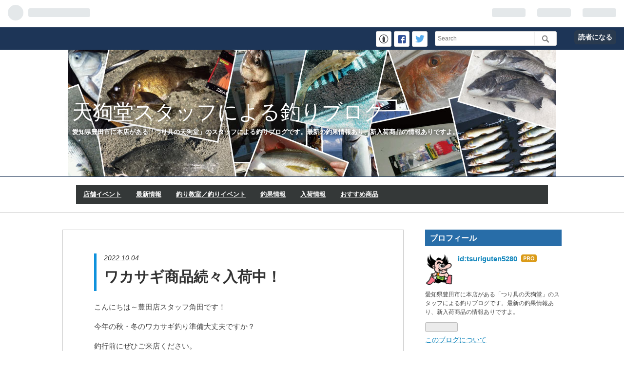

--- FILE ---
content_type: text/html; charset=utf-8
request_url: https://tengudo.hatenablog.com/entry/2022/10/04/194111
body_size: 13588
content:
<!DOCTYPE html>
<html
  lang="ja"

data-admin-domain="//blog.hatena.ne.jp"
data-admin-origin="https://blog.hatena.ne.jp"
data-author="tsuriguten5280"
data-avail-langs="ja en"
data-blog="tengudo.hatenablog.com"
data-blog-host="tengudo.hatenablog.com"
data-blog-is-public="1"
data-blog-name="天狗堂スタッフによる釣りブログ"
data-blog-owner="tsuriguten5280"
data-blog-show-ads=""
data-blog-show-sleeping-ads=""
data-blog-uri="https://tengudo.hatenablog.com/"
data-blog-uuid="10328749687236071945"
data-blogs-uri-base="https://tengudo.hatenablog.com"
data-brand="pro"
data-data-layer="{&quot;hatenablog&quot;:{&quot;admin&quot;:{},&quot;analytics&quot;:{&quot;brand_property_id&quot;:&quot;&quot;,&quot;measurement_id&quot;:&quot;&quot;,&quot;non_sampling_property_id&quot;:&quot;&quot;,&quot;property_id&quot;:&quot;&quot;,&quot;separated_property_id&quot;:&quot;UA-29716941-18&quot;},&quot;blog&quot;:{&quot;blog_id&quot;:&quot;10328749687236071945&quot;,&quot;content_seems_japanese&quot;:&quot;true&quot;,&quot;disable_ads&quot;:&quot;pro&quot;,&quot;enable_ads&quot;:&quot;false&quot;,&quot;enable_keyword_link&quot;:&quot;false&quot;,&quot;entry_show_footer_related_entries&quot;:&quot;true&quot;,&quot;force_pc_view&quot;:&quot;true&quot;,&quot;is_public&quot;:&quot;true&quot;,&quot;is_responsive_view&quot;:&quot;true&quot;,&quot;is_sleeping&quot;:&quot;false&quot;,&quot;lang&quot;:&quot;ja&quot;,&quot;name&quot;:&quot;\u5929\u72d7\u5802\u30b9\u30bf\u30c3\u30d5\u306b\u3088\u308b\u91e3\u308a\u30d6\u30ed\u30b0&quot;,&quot;owner_name&quot;:&quot;tsuriguten5280&quot;,&quot;uri&quot;:&quot;https://tengudo.hatenablog.com/&quot;},&quot;brand&quot;:&quot;pro&quot;,&quot;page_id&quot;:&quot;entry&quot;,&quot;permalink_entry&quot;:{&quot;author_name&quot;:&quot;tengudo_staff&quot;,&quot;categories&quot;:&quot;&quot;,&quot;character_count&quot;:204,&quot;date&quot;:&quot;2022-10-04&quot;,&quot;entry_id&quot;:&quot;4207112889924514172&quot;,&quot;first_category&quot;:&quot;&quot;,&quot;hour&quot;:&quot;19&quot;,&quot;title&quot;:&quot;\u30ef\u30ab\u30b5\u30ae\u5546\u54c1\u7d9a\u3005\u5165\u8377\u4e2d\uff01&quot;,&quot;uri&quot;:&quot;https://tengudo.hatenablog.com/entry/2022/10/04/194111&quot;},&quot;pro&quot;:&quot;pro&quot;,&quot;router_type&quot;:&quot;blogs&quot;}}"
data-device="pc"
data-dont-recommend-pro="false"
data-global-domain="https://hatena.blog"
data-globalheader-color="b"
data-globalheader-type="pc"
data-has-touch-view="1"
data-help-url="https://help.hatenablog.com"
data-no-suggest-touch-view="1"
data-page="entry"
data-parts-domain="https://hatenablog-parts.com"
data-plus-available="1"
data-pro="true"
data-router-type="blogs"
data-sentry-dsn="https://03a33e4781a24cf2885099fed222b56d@sentry.io/1195218"
data-sentry-environment="production"
data-sentry-sample-rate="0.1"
data-static-domain="https://cdn.blog.st-hatena.com"
data-version="031141611b07a1920489b9bac6ce4b"




  data-initial-state="{}"

  >
  <head prefix="og: http://ogp.me/ns# fb: http://ogp.me/ns/fb# article: http://ogp.me/ns/article#">

  

  
  <meta name="viewport" content="width=device-width, initial-scale=1.0" />


  


  

  <meta name="robots" content="max-image-preview:large" />


  <meta charset="utf-8"/>
  <meta http-equiv="X-UA-Compatible" content="IE=7; IE=9; IE=10; IE=11" />
  <title>ワカサギ商品続々入荷中！ - 天狗堂スタッフによる釣りブログ</title>

  
  <link rel="canonical" href="https://tengudo.hatenablog.com/entry/2022/10/04/194111"/>



  

<meta itemprop="name" content="ワカサギ商品続々入荷中！ - 天狗堂スタッフによる釣りブログ"/>

  <meta itemprop="image" content="https://cdn.image.st-hatena.com/image/scale/6c94f93ca4db6fd627967db32919e02bf0226a3a/backend=imagemagick;version=1;width=1300/https%3A%2F%2Fcdn-ak.f.st-hatena.com%2Fimages%2Ffotolife%2Ft%2Ftengudo_staff%2F20221004%2F20221004193329.jpg"/>


  <meta property="og:title" content="ワカサギ商品続々入荷中！ - 天狗堂スタッフによる釣りブログ"/>
<meta property="og:type" content="article"/>
  <meta property="og:url" content="https://tengudo.hatenablog.com/entry/2022/10/04/194111"/>

  <meta property="og:image" content="https://cdn.image.st-hatena.com/image/scale/6c94f93ca4db6fd627967db32919e02bf0226a3a/backend=imagemagick;version=1;width=1300/https%3A%2F%2Fcdn-ak.f.st-hatena.com%2Fimages%2Ffotolife%2Ft%2Ftengudo_staff%2F20221004%2F20221004193329.jpg"/>

<meta property="og:image:alt" content="ワカサギ商品続々入荷中！ - 天狗堂スタッフによる釣りブログ"/>
    <meta property="og:description" content="こんにちは～豊田店スタッフ角田です！ 今年の秋・冬のワカサギ釣り準備大丈夫ですか？ 釣行前にぜひご来店ください。 ワカサギコーナーです！ 新製品 ダイワ電動リール クリスティアワカサギAIR入荷してます！ バリバス ワカサギ仕掛け 「基本」「釣頃」「渋時」入荷してます！ ネット通販ではよく売れてますよ～♪ バリバス ワカサギ穂先 VAR-MAX322HRXなど色々新商品入荷してきてます。 天狗堂豊田店本館" />
<meta property="og:site_name" content="天狗堂スタッフによる釣りブログ"/>

  <meta property="article:published_time" content="2022-10-04T10:41:11Z" />

      <meta name="twitter:card"  content="summary_large_image" />
    <meta name="twitter:image" content="https://cdn.image.st-hatena.com/image/scale/6c94f93ca4db6fd627967db32919e02bf0226a3a/backend=imagemagick;version=1;width=1300/https%3A%2F%2Fcdn-ak.f.st-hatena.com%2Fimages%2Ffotolife%2Ft%2Ftengudo_staff%2F20221004%2F20221004193329.jpg" />  <meta name="twitter:title" content="ワカサギ商品続々入荷中！ - 天狗堂スタッフによる釣りブログ" />    <meta name="twitter:description" content="こんにちは～豊田店スタッフ角田です！ 今年の秋・冬のワカサギ釣り準備大丈夫ですか？ 釣行前にぜひご来店ください。 ワカサギコーナーです！ 新製品 ダイワ電動リール クリスティアワカサギAIR入荷してます！ バリバス ワカサギ仕掛け 「基本」「釣頃」「渋時」入荷してます！ ネット通販ではよく売れてますよ～♪ バリバス ワ…" />  <meta name="twitter:app:name:iphone" content="はてなブログアプリ" />
  <meta name="twitter:app:id:iphone" content="583299321" />
  <meta name="twitter:app:url:iphone" content="hatenablog:///open?uri=https%3A%2F%2Ftengudo.hatenablog.com%2Fentry%2F2022%2F10%2F04%2F194111" />
  
    <meta name="description" content="こんにちは～豊田店スタッフ角田です！ 今年の秋・冬のワカサギ釣り準備大丈夫ですか？ 釣行前にぜひご来店ください。 ワカサギコーナーです！ 新製品 ダイワ電動リール クリスティアワカサギAIR入荷してます！ バリバス ワカサギ仕掛け 「基本」「釣頃」「渋時」入荷してます！ ネット通販ではよく売れてますよ～♪ バリバス ワカサギ穂先 VAR-MAX322HRXなど色々新商品入荷してきてます。 天狗堂豊田店本館" />
    <meta name="keywords" content="釣り,釣り具,釣り具販売,釣具屋,釣果情報,釣果速報" />


  
<script
  id="embed-gtm-data-layer-loader"
  data-data-layer-page-specific="{&quot;hatenablog&quot;:{&quot;blogs_permalink&quot;:{&quot;is_blog_sleeping&quot;:&quot;false&quot;,&quot;entry_afc_issued&quot;:&quot;false&quot;,&quot;is_author_pro&quot;:&quot;true&quot;,&quot;has_related_entries_with_elasticsearch&quot;:&quot;true&quot;,&quot;blog_afc_issued&quot;:&quot;false&quot;}}}"
>
(function() {
  function loadDataLayer(elem, attrName) {
    if (!elem) { return {}; }
    var json = elem.getAttribute(attrName);
    if (!json) { return {}; }
    return JSON.parse(json);
  }

  var globalVariables = loadDataLayer(
    document.documentElement,
    'data-data-layer'
  );
  var pageSpecificVariables = loadDataLayer(
    document.getElementById('embed-gtm-data-layer-loader'),
    'data-data-layer-page-specific'
  );

  var variables = [globalVariables, pageSpecificVariables];

  if (!window.dataLayer) {
    window.dataLayer = [];
  }

  for (var i = 0; i < variables.length; i++) {
    window.dataLayer.push(variables[i]);
  }
})();
</script>

<!-- Google Tag Manager -->
<script>(function(w,d,s,l,i){w[l]=w[l]||[];w[l].push({'gtm.start':
new Date().getTime(),event:'gtm.js'});var f=d.getElementsByTagName(s)[0],
j=d.createElement(s),dl=l!='dataLayer'?'&l='+l:'';j.async=true;j.src=
'https://www.googletagmanager.com/gtm.js?id='+i+dl;f.parentNode.insertBefore(j,f);
})(window,document,'script','dataLayer','GTM-P4CXTW');</script>
<!-- End Google Tag Manager -->











  <link rel="shortcut icon" href="https://tengudo.hatenablog.com/icon/favicon">
<link rel="apple-touch-icon" href="https://tengudo.hatenablog.com/icon/touch">
<link rel="icon" sizes="192x192" href="https://tengudo.hatenablog.com/icon/link">

  

<link rel="alternate" type="application/atom+xml" title="Atom" href="https://tengudo.hatenablog.com/feed"/>
<link rel="alternate" type="application/rss+xml" title="RSS2.0" href="https://tengudo.hatenablog.com/rss"/>

  <link rel="alternate" type="application/json+oembed" href="https://hatena.blog/oembed?url=https%3A%2F%2Ftengudo.hatenablog.com%2Fentry%2F2022%2F10%2F04%2F194111&amp;format=json" title="oEmbed Profile of ワカサギ商品続々入荷中！"/>
<link rel="alternate" type="text/xml+oembed" href="https://hatena.blog/oembed?url=https%3A%2F%2Ftengudo.hatenablog.com%2Fentry%2F2022%2F10%2F04%2F194111&amp;format=xml" title="oEmbed Profile of ワカサギ商品続々入荷中！"/>
  
  <link rel="author" href="http://www.hatena.ne.jp/tengudo_staff/">

  

  
      <link rel="preload" href="http://cdn-ak.f.st-hatena.com/images/fotolife/t/tsuriguten5280/20170413/20170413122518.jpg" as="image"/>
      <link rel="preload" href="https://cdn-ak.f.st-hatena.com/images/fotolife/t/tengudo_staff/20221004/20221004193329.jpg" as="image"/>


  
    
<link rel="stylesheet" type="text/css" href="https://cdn.blog.st-hatena.com/css/blog.css?version=031141611b07a1920489b9bac6ce4b"/>

    
  <link rel="stylesheet" type="text/css" href="https://usercss.blog.st-hatena.com/blog_style/10328749687236071945/99f10b98b6c6380bb38497883db72d8343ee2008"/>
  
  

  

  
<script> </script>

  
<style>
  div#google_afc_user,
  div.google-afc-user-container,
  div.google_afc_image,
  div.google_afc_blocklink {
      display: block !important;
  }
</style>


  

  
    <script type="application/ld+json">{"@context":"http://schema.org","@type":"Article","dateModified":"2022-10-04T19:41:11+09:00","datePublished":"2022-10-04T19:41:11+09:00","description":"こんにちは～豊田店スタッフ角田です！ 今年の秋・冬のワカサギ釣り準備大丈夫ですか？ 釣行前にぜひご来店ください。 ワカサギコーナーです！ 新製品 ダイワ電動リール クリスティアワカサギAIR入荷してます！ バリバス ワカサギ仕掛け 「基本」「釣頃」「渋時」入荷してます！ ネット通販ではよく売れてますよ～♪ バリバス ワカサギ穂先 VAR-MAX322HRXなど色々新商品入荷してきてます。 天狗堂豊田店本館","headline":"ワカサギ商品続々入荷中！","image":["https://cdn-ak.f.st-hatena.com/images/fotolife/t/tengudo_staff/20221004/20221004193329.jpg"],"mainEntityOfPage":{"@id":"https://tengudo.hatenablog.com/entry/2022/10/04/194111","@type":"WebPage"}}</script>

  

  <link rel="stylesheet" href="https://maxcdn.bootstrapcdn.com/font-awesome/4.4.0/css/font-awesome.min.css">

</head>

  <body class="page-entry header-image-enable enable-top-editarea enable-bottom-editarea globalheader-ng-enabled">
    

<div id="globalheader-container"
  data-brand="hatenablog"
  
  >
  <iframe id="globalheader" height="37" frameborder="0" allowTransparency="true"></iframe>
</div>


  
  
  
    <nav class="
      blog-controlls
      
    ">
      <div class="blog-controlls-blog-icon">
        <a href="https://tengudo.hatenablog.com/">
          <img src="https://cdn.image.st-hatena.com/image/square/027beeccb14dde91b253aab920cb3b918288f3c6/backend=imagemagick;height=128;version=1;width=128/https%3A%2F%2Fcdn.user.blog.st-hatena.com%2Fcustom_blog_icon%2F127751721%2F1514210702238600" alt="天狗堂スタッフによる釣りブログ"/>
        </a>
      </div>
      <div class="blog-controlls-title">
        <a href="https://tengudo.hatenablog.com/">天狗堂スタッフによる釣りブログ</a>
      </div>
      <a href="https://blog.hatena.ne.jp/tsuriguten5280/tengudo.hatenablog.com/subscribe?utm_medium=button&amp;utm_source=blogs_topright_button&amp;utm_campaign=subscribe_blog" class="blog-controlls-subscribe-btn test-blog-header-controlls-subscribe">
        読者になる
      </a>
    </nav>
  

  <div id="container">
    <div id="container-inner">
      <header id="blog-title" data-brand="hatenablog">
  <div id="blog-title-inner" style="background-image: url('http://cdn-ak.f.st-hatena.com/images/fotolife/t/tsuriguten5280/20170413/20170413122518.jpg'); background-position: center 0px;">
    <div id="blog-title-content">
      <h1 id="title"><a href="https://tengudo.hatenablog.com/">天狗堂スタッフによる釣りブログ</a></h1>
      
        <h2 id="blog-description">愛知県豊田市に本店がある「つり具の天狗堂」のスタッフによる釣りブログです。最新の釣果情報あり、新入荷商品の情報ありですよ。</h2>
      
    </div>
  </div>
</header>

      
  <div id="top-editarea">
    <div class="global-module"> 
<div class="global-module-inner"> 
<div class="global-follow-buttons" > 
   <!-- はてな読者登録ボタン開始 --> 
   <a class="hatena" href="http://blog.hatena.ne.jp/tsuriguten5280/tengudo.hatenablog.com/subscribe" onclick="window.open('http://blog.hatena.ne.jp/tsuriguten5280/tengudo.hatenablog.com/subscribe', '', 'width=500,height=400'); return false;"> 
     <i class="blogicon-hatenablog lg"></i> 
   </a> 
  <!-- はてな読者登録ボタン終了 --> 
   <!-- Facebookページボタン開始 --> 
   <a class="facebook" href="https://www.facebook.com/tengudo109/?ref=bookmarks" target="_blank"> 
     <i class="blogicon-facebook lg"></i> 
   </a> 
   <!-- Facebookページボタン終了 --> 
   <!-- Twitterフォローボタン開始 --> 
   <a class="twitter" href="https://twitter.com/intent/follow?screen_name=tengudo_staff" target="_blank"> 
     <i class="blogicon-twitter lg"></i> 
   </a> 
  <!-- Twitterフォローボタン終了 --> 
 </div> 
 <div class="global-search-module"> 
 <form class="search-form unedited" role="search" action="http://tengudo.hatenablog.com/search" method="get"> 
       <input type="text" name="q" class="search-module-input" value="" placeholder="Search" required=""> 
       <input type="submit" value="検索" class="search-module-button"> 
     </form> 
 </div> 
 </div> 
 </div> 


<span class="menu-toggle"><i class="blogicon-reorder lg"></i>MENU</span> 
<ul id='menu'> 
<div class="menu-inner"> 
<li><a href='http://tengudo.hatenablog.com/archive/category/%E5%BA%97%E8%88%97%E3%82%A4%E3%83%99%E3%83%B3%E3%83%88'>店舗イベント</a></li> 
<li><a href='http://tengudo.hatenablog.com/archive/category/%E6%9C%80%E6%96%B0%E6%83%85%E5%A0%B1'>最新情報</a></li> 
<li><a href='http://tengudo.hatenablog.com/archive/category/%E9%87%A3%E3%82%8A%E6%95%99%E5%AE%A4%EF%BC%8F%E9%87%A3%E3%82%8A%E3%82%A4%E3%83%99%E3%83%B3%E3%83%88'>釣り教室／釣りイベント</a></li> 
<li><a href='http://tengudo.hatenablog.com/archive/category/%E9%87%A3%E6%9E%9C%E6%83%85%E5%A0%B1'>釣果情報</a></li> 
<li><a href='http://tengudo.hatenablog.com/archive/category/%E5%85%A5%E8%8D%B7%E6%83%85%E5%A0%B1'>入荷情報</a></li> 
<li><a href='http://tengudo.hatenablog.com/archive/category/%E3%81%8A%E3%81%99%E3%81%99%E3%82%81%E5%95%86%E5%93%81'>おすすめ商品</a></li> 
</div> 
</ul> 
 
 
 <script type="text/javascript" src="http://code.jquery.com/jquery-1.9.1.min.js"></script> 
 <script> 
 $(function(){ 
 $(".menu-toggle").on("click", function() { 
 $(this).next().slideToggle(); 
 }); 
 }); 
  $(window).resize(function(){ 
 var win = $(window).width(); 
 var p = 768; 
 if(win > p){ 
   $("#menu").show(); 
 } else { 
   $("#menu").hide(); 
 } 
   }); 
 </script> 

  </div>


      
      




<div id="content" class="hfeed"
  
  >
  <div id="content-inner">
    <div id="wrapper">
      <div id="main">
        <div id="main-inner">
          

          



          
  
  <!-- google_ad_section_start -->
  <!-- rakuten_ad_target_begin -->
  
  
  

  

  
    
      
        <article class="entry hentry test-hentry js-entry-article date-first autopagerize_page_element chars-400 words-100 mode-html entry-odd" id="entry-4207112889924514172" data-keyword-campaign="" data-uuid="4207112889924514172" data-publication-type="entry">
  <div class="entry-inner">
    <header class="entry-header">
  
    <div class="date entry-date first">
    <a href="https://tengudo.hatenablog.com/archive/2022/10/04" rel="nofollow">
      <time datetime="2022-10-04T10:41:11Z" title="2022-10-04T10:41:11Z">
        <span class="date-year">2022</span><span class="hyphen">-</span><span class="date-month">10</span><span class="hyphen">-</span><span class="date-day">04</span>
      </time>
    </a>
      </div>
  <h1 class="entry-title">
  <a href="https://tengudo.hatenablog.com/entry/2022/10/04/194111" class="entry-title-link bookmark">ワカサギ商品続々入荷中！</a>
</h1>

  
  


  

  

</header>

    


    <div class="entry-content hatenablog-entry">
  
    <p>こんにちは～豊田店スタッフ角田です！</p>
<p>今年の秋・冬のワカサギ釣り準備大丈夫ですか？</p>
<p>釣行前にぜひご来店ください。</p>
<p> </p>
<p><img src="https://cdn-ak.f.st-hatena.com/images/fotolife/t/tengudo_staff/20221004/20221004193329.jpg" width="1200" height="675" loading="lazy" title="" class="hatena-fotolife" itemprop="image" /></p>
<p>ワカサギコーナーです！</p>
<p> </p>
<p><img src="https://cdn-ak.f.st-hatena.com/images/fotolife/t/tengudo_staff/20221004/20221004193408.jpg" width="1200" height="675" loading="lazy" title="" class="hatena-fotolife" itemprop="image" /></p>
<p>新製品　ダイワ電動リール　クリスティアワカサギAIR入荷してます！</p>
<p> </p>
<p><img src="https://cdn-ak.f.st-hatena.com/images/fotolife/t/tengudo_staff/20221004/20221004193441.jpg" width="1200" height="675" loading="lazy" title="" class="hatena-fotolife" itemprop="image" /></p>
<p>　バリバス　ワカサギ仕掛け　「基本」「釣頃」「渋時」入荷してます！</p>
<p>　ネット通販ではよく売れてますよ～♪</p>
<p>　バリバス　ワカサギ穂先　VAR-MAX322HRXなど色々新商品入荷してきてます。</p>
<p> </p>
<p>天狗堂豊田店本館</p>
<p> </p>
<p> </p>
<p> </p>
<p>　　　</p>
<p>　　　　　</p>
<p> </p>
    
    




    

  
</div>

    
  <footer class="entry-footer">
    
    <div class="entry-tags-wrapper">
  <div class="entry-tags">  </div>
</div>

    <p class="entry-footer-section track-inview-by-gtm" data-gtm-track-json="{&quot;area&quot;: &quot;finish_reading&quot;}">
  <span class="author vcard"><span class="fn" data-load-nickname="1" data-user-name="tengudo_staff" >tengudo_staff</span></span>
  <span class="entry-footer-time"><a href="https://tengudo.hatenablog.com/entry/2022/10/04/194111"><time data-relative datetime="2022-10-04T10:41:11Z" title="2022-10-04T10:41:11Z" class="updated">2022-10-04 19:41</time></a></span>
  
  
  
    <span class="
      entry-footer-subscribe
      
    " data-test-blog-controlls-subscribe>
      <a href="https://blog.hatena.ne.jp/tsuriguten5280/tengudo.hatenablog.com/subscribe?utm_medium=button&amp;utm_source=blogs_entry_footer&amp;utm_campaign=subscribe_blog">
        読者になる
      </a>
    </span>
  
</p>

    
  <div
    class="hatena-star-container"
    data-hatena-star-container
    data-hatena-star-url="https://tengudo.hatenablog.com/entry/2022/10/04/194111"
    data-hatena-star-title="ワカサギ商品続々入荷中！"
    data-hatena-star-variant="profile-icon"
    data-hatena-star-profile-url-template="https://blog.hatena.ne.jp/{username}/"
  ></div>


    
<div class="social-buttons">
  
  
  
    <div class="social-button-item">
      <div class="fb-share-button" data-layout="box_count" data-href="https://tengudo.hatenablog.com/entry/2022/10/04/194111"></div>
    </div>
  
  
    
    
    <div class="social-button-item">
      <a
          class="entry-share-button entry-share-button-twitter test-share-button-twitter"
          href="https://x.com/intent/tweet?text=%E3%83%AF%E3%82%AB%E3%82%B5%E3%82%AE%E5%95%86%E5%93%81%E7%B6%9A%E3%80%85%E5%85%A5%E8%8D%B7%E4%B8%AD%EF%BC%81+-+%E5%A4%A9%E7%8B%97%E5%A0%82%E3%82%B9%E3%82%BF%E3%83%83%E3%83%95%E3%81%AB%E3%82%88%E3%82%8B%E9%87%A3%E3%82%8A%E3%83%96%E3%83%AD%E3%82%B0&amp;url=https%3A%2F%2Ftengudo.hatenablog.com%2Fentry%2F2022%2F10%2F04%2F194111"
          title="X（Twitter）で投稿する"
        ></a>
    </div>
  
  
    <div class="social-button-item">
      
      <a href="http://www.tumblr.com/share" data-hatenablog-tumblr-share-button data-share-url="https://tengudo.hatenablog.com/entry/2022/10/04/194111" data-share-title="ワカサギ商品続々入荷中！ - 天狗堂スタッフによる釣りブログ" title="Share on Tumblr" style="display:inline-block; text-indent:-9999px; overflow:hidden; width:81px; height:20px; background:url('https://platform.tumblr.com/v1/share_1.png') top left no-repeat transparent; vertical-align: top;">Share on Tumblr</a>
    </div>
  
  
    <span>
      <div class="line-it-button" style="display: none;" data-type="share-e" data-lang="ja" ></div>
      <script src="//scdn.line-apps.com/n/line_it/thirdparty/loader.min.js" async="async" defer="defer" ></script>
    </span>
  
  
  
  
</div>

    

    <div class="customized-footer">
      

        

          <div class="entry-footer-modules" id="entry-footer-secondary-modules">      
<div class="hatena-module hatena-module-related-entries" >
      
  <!-- Hatena-Epic-has-related-entries-with-elasticsearch:true -->
  <div class="hatena-module-title">
    関連記事
  </div>
  <div class="hatena-module-body">
    <ul class="related-entries hatena-urllist urllist-with-thumbnails">
  
  
    
    <li class="urllist-item related-entries-item">
      <div class="urllist-item-inner related-entries-item-inner">
        
          
                      <a class="urllist-image-link related-entries-image-link" href="https://tengudo.hatenablog.com/entry/2024/08/20/104634">
  <img alt="開催間近!!　住澤 直樹氏緊急参戦 8月伊勢湾ジギング教室　+Step Up" src="https://cdn.image.st-hatena.com/image/square/ccc5da3bc7ff8dd2bd5dfda46175d74bddbf5e19/backend=imagemagick;height=100;version=1;width=100/https%3A%2F%2Fcdn-ak.f.st-hatena.com%2Fimages%2Ffotolife%2Ft%2Ftengudo_staff%2F20240806%2F20240806114530.jpg" class="urllist-image related-entries-image" title="開催間近!!　住澤 直樹氏緊急参戦 8月伊勢湾ジギング教室　+Step Up" width="100" height="100" loading="lazy">
</a>
            <div class="urllist-date-link related-entries-date-link">
  <a href="https://tengudo.hatenablog.com/archive/2024/08/20" rel="nofollow">
    <time datetime="2024-08-20T01:46:34Z" title="2024年8月20日">
      2024-08-20
    </time>
  </a>
</div>

          <a href="https://tengudo.hatenablog.com/entry/2024/08/20/104634" class="urllist-title-link related-entries-title-link  urllist-title related-entries-title">開催間近!! 住澤 直樹氏緊急参戦 8月伊勢湾ジギング教室 +Step Up</a>




          
          

                      <div class="urllist-entry-body related-entries-entry-body">2024 天狗堂 伊勢湾ジギング教室 8月の外部講師教室に ダイワフ…</div>
      </div>
    </li>
  
    
    <li class="urllist-item related-entries-item">
      <div class="urllist-item-inner related-entries-item-inner">
        
          
                      <a class="urllist-image-link related-entries-image-link" href="https://tengudo.hatenablog.com/entry/2024/04/15/165601">
  <img alt="【天狗堂オリジナルロッドで】知多アジング！！【ガルフＣ６８ＳＰ】" src="https://cdn.image.st-hatena.com/image/square/9ed2d916cd18c99abee30b46c0e00a3aa5ea0904/backend=imagemagick;height=100;version=1;width=100/https%3A%2F%2Fcdn-ak.f.st-hatena.com%2Fimages%2Ffotolife%2Ft%2Ftengudo_staff%2F20240415%2F20240415163300.jpg" class="urllist-image related-entries-image" title="【天狗堂オリジナルロッドで】知多アジング！！【ガルフＣ６８ＳＰ】" width="100" height="100" loading="lazy">
</a>
            <div class="urllist-date-link related-entries-date-link">
  <a href="https://tengudo.hatenablog.com/archive/2024/04/15" rel="nofollow">
    <time datetime="2024-04-15T07:56:01Z" title="2024年4月15日">
      2024-04-15
    </time>
  </a>
</div>

          <a href="https://tengudo.hatenablog.com/entry/2024/04/15/165601" class="urllist-title-link related-entries-title-link  urllist-title related-entries-title">【天狗堂オリジナルロッドで】知多アジング！！【ガルフＣ６８ＳＰ】</a>




          
          

                      <div class="urllist-entry-body related-entries-entry-body">こんにちは！天狗堂豊田店荒井です。知多半島にアジングに行っ…</div>
      </div>
    </li>
  
    
    <li class="urllist-item related-entries-item">
      <div class="urllist-item-inner related-entries-item-inner">
        
          
                      <a class="urllist-image-link related-entries-image-link" href="https://tengudo.hatenablog.com/entry/2021/12/21/130531">
  <img alt="【入鹿池】ワカサギ調査＆釣行" src="https://cdn.image.st-hatena.com/image/square/44078f6535e37d3b2617dd8b6c654e32c3349984/backend=imagemagick;height=100;version=1;width=100/https%3A%2F%2Fcdn-ak.f.st-hatena.com%2Fimages%2Ffotolife%2Ft%2Ftengudo_staff%2F20211221%2F20211221122202.jpg" class="urllist-image related-entries-image" title="【入鹿池】ワカサギ調査＆釣行" width="100" height="100" loading="lazy">
</a>
            <div class="urllist-date-link related-entries-date-link">
  <a href="https://tengudo.hatenablog.com/archive/2021/12/21" rel="nofollow">
    <time datetime="2021-12-21T04:05:31Z" title="2021年12月21日">
      2021-12-21
    </time>
  </a>
</div>

          <a href="https://tengudo.hatenablog.com/entry/2021/12/21/130531" class="urllist-title-link related-entries-title-link  urllist-title related-entries-title">【入鹿池】ワカサギ調査＆釣行</a>




          
          

                      <div class="urllist-entry-body related-entries-entry-body">こんにちは！ 豊田本館のクマです。 今回は、天狗堂本部スタッ…</div>
      </div>
    </li>
  
    
    <li class="urllist-item related-entries-item">
      <div class="urllist-item-inner related-entries-item-inner">
        
          
                      <a class="urllist-image-link related-entries-image-link" href="https://tengudo.hatenablog.com/entry/2020/07/22/160137">
  <img alt="高浜店発　海上釣堀餌　練餌海道商品追加入荷しました" src="https://cdn.image.st-hatena.com/image/square/edac8161334562aaa7188211a67a8c02096ab147/backend=imagemagick;height=100;version=1;width=100/https%3A%2F%2Fcdn-ak.f.st-hatena.com%2Fimages%2Ffotolife%2Ft%2Ftengudo_staff%2F20200722%2F20200722155825.jpg" class="urllist-image related-entries-image" title="高浜店発　海上釣堀餌　練餌海道商品追加入荷しました" width="100" height="100" loading="lazy">
</a>
            <div class="urllist-date-link related-entries-date-link">
  <a href="https://tengudo.hatenablog.com/archive/2020/07/22" rel="nofollow">
    <time datetime="2020-07-22T07:01:37Z" title="2020年7月22日">
      2020-07-22
    </time>
  </a>
</div>

          <a href="https://tengudo.hatenablog.com/entry/2020/07/22/160137" class="urllist-title-link related-entries-title-link  urllist-title related-entries-title">高浜店発 海上釣堀餌 練餌海道商品追加入荷しました</a>




          
          

                      <div class="urllist-entry-body related-entries-entry-body">海上釣堀餌”練餌海道”ドラキュラ、練餌海道Pro KING、練餌海道P…</div>
      </div>
    </li>
  
    
    <li class="urllist-item related-entries-item">
      <div class="urllist-item-inner related-entries-item-inner">
        
          
                      <a class="urllist-image-link related-entries-image-link" href="https://tengudo.hatenablog.com/entry/2018/10/10/141120">
  <img alt="豊田店本館発　カワハギ釣り釣行してきました!!" src="https://cdn.image.st-hatena.com/image/square/4f76abd79bdda789169488fe4058de5937b3f49e/backend=imagemagick;height=100;version=1;width=100/https%3A%2F%2Fcdn-ak.f.st-hatena.com%2Fimages%2Ffotolife%2Ft%2Ftengudo_staff%2F20181010%2F20181010135936.jpg" class="urllist-image related-entries-image" title="豊田店本館発　カワハギ釣り釣行してきました!!" width="100" height="100" loading="lazy">
</a>
            <div class="urllist-date-link related-entries-date-link">
  <a href="https://tengudo.hatenablog.com/archive/2018/10/10" rel="nofollow">
    <time datetime="2018-10-10T05:11:20Z" title="2018年10月10日">
      2018-10-10
    </time>
  </a>
</div>

          <a href="https://tengudo.hatenablog.com/entry/2018/10/10/141120" class="urllist-title-link related-entries-title-link  urllist-title related-entries-title">豊田店本館発 カワハギ釣り釣行してきました!!</a>




          
          

                      <div class="urllist-entry-body related-entries-entry-body">こんにちは～豊田店スタッフ角田です。お客様Tさんと10月8日師…</div>
      </div>
    </li>
  
</ul>

  </div>
</div>
  </div>
        
  <div class="entry-footer-html"><!-- フォローボタン -->
<center>
<div class="content-inner-follow-buttons" >
<div class="follow-title"><span style="font-size: 8px">フォローする</span></div>
<a class="hatena" href="http://blog.hatena.ne.jp/tengudo_staff/tengudo.hatenablog.com/subscribe" onclick="window.open('http://blog.hatena.ne.jp/tengudo_staff/tengudo.hatenablog.com/subscribe', '', 'width=500,height=400'); return false;">
<i class="blogicon-hatenablog lg"></i><br>
<span class="inner-text">Hatena</span>
</a>
<a class="facebook" href="https://www.facebook.com/tengudo109/?ref=bookmarks" target="_blank">
<i class="blogicon-facebook lg"></i><br>
<span class="inner-text">Facebook</span>
</a>
<a class="twitter" href="https://twitter.com/intent/follow?screen_name=tengudo_staff" target="_blank">
<i class="blogicon-twitter lg"></i><br>
<span class="inner-text">Twitter</span>
</a>
<a class="instagram" href="https://www.instagram.com/tengudo_staff/?hl=ja" target="_blank">
<i class="blogicon-instagram lg"></i><br>
<span class="inner-text">Instagram</span>
</a>
<a class="feedly" href="http://feedly.com/i/subscription/feed/http://tengudo.hatenablog.com/feed" target="_blank">
<i class="blogicon-rss lg"></i><br>
<span class="inner-text">Feedly</span>
</a>
<a class="googleplus" href="https://plus.google.com/102471020699138878965" target="_blank">
<i class="fa-google-plus fa"></i>
<span class="inner-text">Google+</span>
</a>
</div>
</center>
</div>


      
    </div>
    

  </footer>

  </div>
</article>

      
      
    
  

  
  <!-- rakuten_ad_target_end -->
  <!-- google_ad_section_end -->
  
  
  
  <div class="pager pager-permalink permalink">
    
      
      <span class="pager-prev">
        <a href="https://tengudo.hatenablog.com/entry/2022/10/05/134203" rel="prev">
          <span class="pager-arrow">&laquo; </span>
          浜名湖　今切口　ウキフカセ釣り　釣果情…
        </a>
      </span>
    
    
      
      <span class="pager-next">
        <a href="https://tengudo.hatenablog.com/entry/2022/10/04/183901" rel="next">
          知立店 「レンタルタックル」でお手軽オフ…
          <span class="pager-arrow"> &raquo;</span>
        </a>
      </span>
    
  </div>


  



        </div>
      </div>

      <aside id="box1">
  <div id="box1-inner">
  </div>
</aside>

    </div><!-- #wrapper -->

    
<aside id="box2">
  
  <div id="box2-inner">
    
      

<div class="hatena-module hatena-module-profile">
  <div class="hatena-module-title">
    プロフィール
  </div>
  <div class="hatena-module-body">
    
    <a href="https://tengudo.hatenablog.com/about" class="profile-icon-link">
      <img src="https://cdn.profile-image.st-hatena.com/users/tsuriguten5280/profile.png?1479546666"
      alt="id:tsuriguten5280" class="profile-icon" />
    </a>
    

    
    <span class="id">
      <a href="https://tengudo.hatenablog.com/about" class="hatena-id-link"><span data-load-nickname="1" data-user-name="tsuriguten5280">id:tsuriguten5280</span></a>
      
  
  
    <a href="https://blog.hatena.ne.jp/-/pro?plus_via=blog_plus_badge&amp;utm_source=pro_badge&amp;utm_medium=referral&amp;utm_campaign=register_pro" title="はてなブログPro"><i class="badge-type-pro">はてなブログPro</i></a>
  


    </span>
    

    

    
    <div class="profile-description">
      <p>愛知県豊田市に本店がある「つり具の天狗堂」のスタッフによる釣りブログです。最新の釣果情報あり、新入荷商品の情報ありですよ。</p>

    </div>
    

    
      <div class="hatena-follow-button-box btn-subscribe js-hatena-follow-button-box"
  
  >

  <a href="#" class="hatena-follow-button js-hatena-follow-button">
    <span class="subscribing">
      <span class="foreground">読者です</span>
      <span class="background">読者をやめる</span>
    </span>
    <span class="unsubscribing" data-track-name="profile-widget-subscribe-button" data-track-once>
      <span class="foreground">読者になる</span>
      <span class="background">読者になる</span>
    </span>
  </a>
  <div class="subscription-count-box js-subscription-count-box">
    <i></i>
    <u></u>
    <span class="subscription-count js-subscription-count">
    </span>
  </div>
</div>

    

    

    <div class="profile-about">
      <a href="https://tengudo.hatenablog.com/about">このブログについて</a>
    </div>

  </div>
</div>

    
      <div class="hatena-module hatena-module-search-box">
  <div class="hatena-module-title">
    検索
  </div>
  <div class="hatena-module-body">
    <form class="search-form" role="search" action="https://tengudo.hatenablog.com/search" method="get">
  <input type="text" name="q" class="search-module-input" value="" placeholder="記事を検索" required>
  <input type="submit" value="検索" class="search-module-button" />
</form>

  </div>
</div>

    
      

<div class="hatena-module hatena-module-category">
  <div class="hatena-module-title">
    記事カテゴリ
  </div>
  <div class="hatena-module-body">
    <ul class="hatena-urllist">
      
        <li>
          <a href="https://tengudo.hatenablog.com/archive/category/%E3%81%8A%E3%81%99%E3%81%99%E3%82%81%E5%95%86%E5%93%81" class="category-おすすめ商品">
            おすすめ商品 (1134)
          </a>
        </li>
      
        <li>
          <a href="https://tengudo.hatenablog.com/archive/category/%E9%87%A3%E6%9E%9C%E6%83%85%E5%A0%B1" class="category-釣果情報">
            釣果情報 (1471)
          </a>
        </li>
      
        <li>
          <a href="https://tengudo.hatenablog.com/archive/category/%E6%9C%80%E6%96%B0%E6%83%85%E5%A0%B1" class="category-最新情報">
            最新情報 (1775)
          </a>
        </li>
      
        <li>
          <a href="https://tengudo.hatenablog.com/archive/category/%E3%82%B9%E3%82%BF%E3%83%83%E3%83%95%E3%82%88%E3%82%8A%E3%81%8A%E7%9F%A5%E3%82%89%E3%81%9B" class="category-スタッフよりお知らせ">
            スタッフよりお知らせ (1254)
          </a>
        </li>
      
        <li>
          <a href="https://tengudo.hatenablog.com/archive/category/%E5%85%A5%E8%8D%B7%E6%83%85%E5%A0%B1" class="category-入荷情報">
            入荷情報 (341)
          </a>
        </li>
      
        <li>
          <a href="https://tengudo.hatenablog.com/archive/category/%E5%BA%97%E8%88%97%E3%82%A4%E3%83%99%E3%83%B3%E3%83%88" class="category-店舗イベント">
            店舗イベント (496)
          </a>
        </li>
      
        <li>
          <a href="https://tengudo.hatenablog.com/archive/category/%E9%87%A3%E3%82%8A%E6%95%99%E5%AE%A4%EF%BC%8F%E9%87%A3%E3%82%8A%E3%82%A4%E3%83%99%E3%83%B3%E3%83%88" class="category-釣り教室／釣りイベント">
            釣り教室／釣りイベント (864)
          </a>
        </li>
      
        <li>
          <a href="https://tengudo.hatenablog.com/archive/category/%E9%87%A3%E3%82%8A%E5%A0%B4%E6%A1%88%E5%86%85" class="category-釣り場案内">
            釣り場案内 (188)
          </a>
        </li>
      
    </ul>
  </div>
</div>

    
      <div class="hatena-module hatena-module-recent-entries ">
  <div class="hatena-module-title">
    <a href="https://tengudo.hatenablog.com/archive">
      最新記事
    </a>
  </div>
  <div class="hatena-module-body">
    <ul class="recent-entries hatena-urllist ">
  
  
    
    <li class="urllist-item recent-entries-item">
      <div class="urllist-item-inner recent-entries-item-inner">
        
          
          
          <a href="https://tengudo.hatenablog.com/entry/2026/01/09/193008" class="urllist-title-link recent-entries-title-link  urllist-title recent-entries-title">天狗堂西尾店　真冬の筏釣りIN三重県熊野市二木島</a>




          
          

                </div>
    </li>
  
    
    <li class="urllist-item recent-entries-item">
      <div class="urllist-item-inner recent-entries-item-inner">
        
          
          
          <a href="https://tengudo.hatenablog.com/entry/2026/01/04/143911" class="urllist-title-link recent-entries-title-link  urllist-title recent-entries-title">知立店　Vajraで攻略！伊勢湾＆引本浦 ジギング釣行会</a>




          
          

                </div>
    </li>
  
    
    <li class="urllist-item recent-entries-item">
      <div class="urllist-item-inner recent-entries-item-inner">
        
          
          
          <a href="https://tengudo.hatenablog.com/entry/2026/01/04/135653" class="urllist-title-link recent-entries-title-link  urllist-title recent-entries-title">西尾店　残りあと2日！年末年始セール！　遠矢ウキ入荷！　定休日のご案内！</a>




          
          

                </div>
    </li>
  
    
    <li class="urllist-item recent-entries-item">
      <div class="urllist-item-inner recent-entries-item-inner">
        
          
          
          <a href="https://tengudo.hatenablog.com/entry/2026/01/04/104008" class="urllist-title-link recent-entries-title-link  urllist-title recent-entries-title">天狗堂安城店 極上品大量出品！　あと2日！安城店中古釣具大放出祭開催中！</a>




          
          

                </div>
    </li>
  
    
    <li class="urllist-item recent-entries-item">
      <div class="urllist-item-inner recent-entries-item-inner">
        
          
          
          <a href="https://tengudo.hatenablog.com/entry/2025/12/29/174815" class="urllist-title-link recent-entries-title-link  urllist-title recent-entries-title">天狗堂西尾店　年末年始セール開催中！オーダーメイド福袋締切間近！</a>




          
          

                </div>
    </li>
  
</ul>

      </div>
</div>

    
      

<div class="hatena-module hatena-module-archive" data-archive-type="default" data-archive-url="https://tengudo.hatenablog.com/archive">
  <div class="hatena-module-title">
    <a href="https://tengudo.hatenablog.com/archive">月別アーカイブ</a>
  </div>
  <div class="hatena-module-body">
    
      
        <ul class="hatena-urllist">
          
            <li class="archive-module-year archive-module-year-hidden" data-year="2026">
              <div class="archive-module-button">
                <span class="archive-module-hide-button">▼</span>
                <span class="archive-module-show-button">▶</span>
              </div>
              <a href="https://tengudo.hatenablog.com/archive/2026" class="archive-module-year-title archive-module-year-2026">
                2026
              </a>
              <ul class="archive-module-months">
                
                  <li class="archive-module-month">
                    <a href="https://tengudo.hatenablog.com/archive/2026/01" class="archive-module-month-title archive-module-month-2026-1">
                      2026 / 1
                    </a>
                  </li>
                
              </ul>
            </li>
          
            <li class="archive-module-year archive-module-year-hidden" data-year="2025">
              <div class="archive-module-button">
                <span class="archive-module-hide-button">▼</span>
                <span class="archive-module-show-button">▶</span>
              </div>
              <a href="https://tengudo.hatenablog.com/archive/2025" class="archive-module-year-title archive-module-year-2025">
                2025
              </a>
              <ul class="archive-module-months">
                
                  <li class="archive-module-month">
                    <a href="https://tengudo.hatenablog.com/archive/2025/12" class="archive-module-month-title archive-module-month-2025-12">
                      2025 / 12
                    </a>
                  </li>
                
                  <li class="archive-module-month">
                    <a href="https://tengudo.hatenablog.com/archive/2025/11" class="archive-module-month-title archive-module-month-2025-11">
                      2025 / 11
                    </a>
                  </li>
                
                  <li class="archive-module-month">
                    <a href="https://tengudo.hatenablog.com/archive/2025/10" class="archive-module-month-title archive-module-month-2025-10">
                      2025 / 10
                    </a>
                  </li>
                
                  <li class="archive-module-month">
                    <a href="https://tengudo.hatenablog.com/archive/2025/09" class="archive-module-month-title archive-module-month-2025-9">
                      2025 / 9
                    </a>
                  </li>
                
                  <li class="archive-module-month">
                    <a href="https://tengudo.hatenablog.com/archive/2025/08" class="archive-module-month-title archive-module-month-2025-8">
                      2025 / 8
                    </a>
                  </li>
                
                  <li class="archive-module-month">
                    <a href="https://tengudo.hatenablog.com/archive/2025/07" class="archive-module-month-title archive-module-month-2025-7">
                      2025 / 7
                    </a>
                  </li>
                
                  <li class="archive-module-month">
                    <a href="https://tengudo.hatenablog.com/archive/2025/06" class="archive-module-month-title archive-module-month-2025-6">
                      2025 / 6
                    </a>
                  </li>
                
                  <li class="archive-module-month">
                    <a href="https://tengudo.hatenablog.com/archive/2025/05" class="archive-module-month-title archive-module-month-2025-5">
                      2025 / 5
                    </a>
                  </li>
                
                  <li class="archive-module-month">
                    <a href="https://tengudo.hatenablog.com/archive/2025/04" class="archive-module-month-title archive-module-month-2025-4">
                      2025 / 4
                    </a>
                  </li>
                
                  <li class="archive-module-month">
                    <a href="https://tengudo.hatenablog.com/archive/2025/03" class="archive-module-month-title archive-module-month-2025-3">
                      2025 / 3
                    </a>
                  </li>
                
                  <li class="archive-module-month">
                    <a href="https://tengudo.hatenablog.com/archive/2025/02" class="archive-module-month-title archive-module-month-2025-2">
                      2025 / 2
                    </a>
                  </li>
                
                  <li class="archive-module-month">
                    <a href="https://tengudo.hatenablog.com/archive/2025/01" class="archive-module-month-title archive-module-month-2025-1">
                      2025 / 1
                    </a>
                  </li>
                
              </ul>
            </li>
          
            <li class="archive-module-year archive-module-year-hidden" data-year="2024">
              <div class="archive-module-button">
                <span class="archive-module-hide-button">▼</span>
                <span class="archive-module-show-button">▶</span>
              </div>
              <a href="https://tengudo.hatenablog.com/archive/2024" class="archive-module-year-title archive-module-year-2024">
                2024
              </a>
              <ul class="archive-module-months">
                
                  <li class="archive-module-month">
                    <a href="https://tengudo.hatenablog.com/archive/2024/12" class="archive-module-month-title archive-module-month-2024-12">
                      2024 / 12
                    </a>
                  </li>
                
                  <li class="archive-module-month">
                    <a href="https://tengudo.hatenablog.com/archive/2024/11" class="archive-module-month-title archive-module-month-2024-11">
                      2024 / 11
                    </a>
                  </li>
                
                  <li class="archive-module-month">
                    <a href="https://tengudo.hatenablog.com/archive/2024/10" class="archive-module-month-title archive-module-month-2024-10">
                      2024 / 10
                    </a>
                  </li>
                
                  <li class="archive-module-month">
                    <a href="https://tengudo.hatenablog.com/archive/2024/09" class="archive-module-month-title archive-module-month-2024-9">
                      2024 / 9
                    </a>
                  </li>
                
                  <li class="archive-module-month">
                    <a href="https://tengudo.hatenablog.com/archive/2024/08" class="archive-module-month-title archive-module-month-2024-8">
                      2024 / 8
                    </a>
                  </li>
                
                  <li class="archive-module-month">
                    <a href="https://tengudo.hatenablog.com/archive/2024/07" class="archive-module-month-title archive-module-month-2024-7">
                      2024 / 7
                    </a>
                  </li>
                
                  <li class="archive-module-month">
                    <a href="https://tengudo.hatenablog.com/archive/2024/06" class="archive-module-month-title archive-module-month-2024-6">
                      2024 / 6
                    </a>
                  </li>
                
                  <li class="archive-module-month">
                    <a href="https://tengudo.hatenablog.com/archive/2024/05" class="archive-module-month-title archive-module-month-2024-5">
                      2024 / 5
                    </a>
                  </li>
                
                  <li class="archive-module-month">
                    <a href="https://tengudo.hatenablog.com/archive/2024/04" class="archive-module-month-title archive-module-month-2024-4">
                      2024 / 4
                    </a>
                  </li>
                
                  <li class="archive-module-month">
                    <a href="https://tengudo.hatenablog.com/archive/2024/03" class="archive-module-month-title archive-module-month-2024-3">
                      2024 / 3
                    </a>
                  </li>
                
                  <li class="archive-module-month">
                    <a href="https://tengudo.hatenablog.com/archive/2024/02" class="archive-module-month-title archive-module-month-2024-2">
                      2024 / 2
                    </a>
                  </li>
                
                  <li class="archive-module-month">
                    <a href="https://tengudo.hatenablog.com/archive/2024/01" class="archive-module-month-title archive-module-month-2024-1">
                      2024 / 1
                    </a>
                  </li>
                
              </ul>
            </li>
          
            <li class="archive-module-year archive-module-year-hidden" data-year="2023">
              <div class="archive-module-button">
                <span class="archive-module-hide-button">▼</span>
                <span class="archive-module-show-button">▶</span>
              </div>
              <a href="https://tengudo.hatenablog.com/archive/2023" class="archive-module-year-title archive-module-year-2023">
                2023
              </a>
              <ul class="archive-module-months">
                
                  <li class="archive-module-month">
                    <a href="https://tengudo.hatenablog.com/archive/2023/12" class="archive-module-month-title archive-module-month-2023-12">
                      2023 / 12
                    </a>
                  </li>
                
                  <li class="archive-module-month">
                    <a href="https://tengudo.hatenablog.com/archive/2023/11" class="archive-module-month-title archive-module-month-2023-11">
                      2023 / 11
                    </a>
                  </li>
                
                  <li class="archive-module-month">
                    <a href="https://tengudo.hatenablog.com/archive/2023/10" class="archive-module-month-title archive-module-month-2023-10">
                      2023 / 10
                    </a>
                  </li>
                
                  <li class="archive-module-month">
                    <a href="https://tengudo.hatenablog.com/archive/2023/09" class="archive-module-month-title archive-module-month-2023-9">
                      2023 / 9
                    </a>
                  </li>
                
                  <li class="archive-module-month">
                    <a href="https://tengudo.hatenablog.com/archive/2023/08" class="archive-module-month-title archive-module-month-2023-8">
                      2023 / 8
                    </a>
                  </li>
                
                  <li class="archive-module-month">
                    <a href="https://tengudo.hatenablog.com/archive/2023/07" class="archive-module-month-title archive-module-month-2023-7">
                      2023 / 7
                    </a>
                  </li>
                
                  <li class="archive-module-month">
                    <a href="https://tengudo.hatenablog.com/archive/2023/06" class="archive-module-month-title archive-module-month-2023-6">
                      2023 / 6
                    </a>
                  </li>
                
                  <li class="archive-module-month">
                    <a href="https://tengudo.hatenablog.com/archive/2023/05" class="archive-module-month-title archive-module-month-2023-5">
                      2023 / 5
                    </a>
                  </li>
                
                  <li class="archive-module-month">
                    <a href="https://tengudo.hatenablog.com/archive/2023/04" class="archive-module-month-title archive-module-month-2023-4">
                      2023 / 4
                    </a>
                  </li>
                
                  <li class="archive-module-month">
                    <a href="https://tengudo.hatenablog.com/archive/2023/03" class="archive-module-month-title archive-module-month-2023-3">
                      2023 / 3
                    </a>
                  </li>
                
                  <li class="archive-module-month">
                    <a href="https://tengudo.hatenablog.com/archive/2023/02" class="archive-module-month-title archive-module-month-2023-2">
                      2023 / 2
                    </a>
                  </li>
                
                  <li class="archive-module-month">
                    <a href="https://tengudo.hatenablog.com/archive/2023/01" class="archive-module-month-title archive-module-month-2023-1">
                      2023 / 1
                    </a>
                  </li>
                
              </ul>
            </li>
          
            <li class="archive-module-year archive-module-year-hidden" data-year="2022">
              <div class="archive-module-button">
                <span class="archive-module-hide-button">▼</span>
                <span class="archive-module-show-button">▶</span>
              </div>
              <a href="https://tengudo.hatenablog.com/archive/2022" class="archive-module-year-title archive-module-year-2022">
                2022
              </a>
              <ul class="archive-module-months">
                
                  <li class="archive-module-month">
                    <a href="https://tengudo.hatenablog.com/archive/2022/12" class="archive-module-month-title archive-module-month-2022-12">
                      2022 / 12
                    </a>
                  </li>
                
                  <li class="archive-module-month">
                    <a href="https://tengudo.hatenablog.com/archive/2022/11" class="archive-module-month-title archive-module-month-2022-11">
                      2022 / 11
                    </a>
                  </li>
                
                  <li class="archive-module-month">
                    <a href="https://tengudo.hatenablog.com/archive/2022/10" class="archive-module-month-title archive-module-month-2022-10">
                      2022 / 10
                    </a>
                  </li>
                
                  <li class="archive-module-month">
                    <a href="https://tengudo.hatenablog.com/archive/2022/09" class="archive-module-month-title archive-module-month-2022-9">
                      2022 / 9
                    </a>
                  </li>
                
                  <li class="archive-module-month">
                    <a href="https://tengudo.hatenablog.com/archive/2022/08" class="archive-module-month-title archive-module-month-2022-8">
                      2022 / 8
                    </a>
                  </li>
                
                  <li class="archive-module-month">
                    <a href="https://tengudo.hatenablog.com/archive/2022/07" class="archive-module-month-title archive-module-month-2022-7">
                      2022 / 7
                    </a>
                  </li>
                
                  <li class="archive-module-month">
                    <a href="https://tengudo.hatenablog.com/archive/2022/06" class="archive-module-month-title archive-module-month-2022-6">
                      2022 / 6
                    </a>
                  </li>
                
                  <li class="archive-module-month">
                    <a href="https://tengudo.hatenablog.com/archive/2022/05" class="archive-module-month-title archive-module-month-2022-5">
                      2022 / 5
                    </a>
                  </li>
                
                  <li class="archive-module-month">
                    <a href="https://tengudo.hatenablog.com/archive/2022/04" class="archive-module-month-title archive-module-month-2022-4">
                      2022 / 4
                    </a>
                  </li>
                
                  <li class="archive-module-month">
                    <a href="https://tengudo.hatenablog.com/archive/2022/03" class="archive-module-month-title archive-module-month-2022-3">
                      2022 / 3
                    </a>
                  </li>
                
                  <li class="archive-module-month">
                    <a href="https://tengudo.hatenablog.com/archive/2022/02" class="archive-module-month-title archive-module-month-2022-2">
                      2022 / 2
                    </a>
                  </li>
                
                  <li class="archive-module-month">
                    <a href="https://tengudo.hatenablog.com/archive/2022/01" class="archive-module-month-title archive-module-month-2022-1">
                      2022 / 1
                    </a>
                  </li>
                
              </ul>
            </li>
          
            <li class="archive-module-year archive-module-year-hidden" data-year="2021">
              <div class="archive-module-button">
                <span class="archive-module-hide-button">▼</span>
                <span class="archive-module-show-button">▶</span>
              </div>
              <a href="https://tengudo.hatenablog.com/archive/2021" class="archive-module-year-title archive-module-year-2021">
                2021
              </a>
              <ul class="archive-module-months">
                
                  <li class="archive-module-month">
                    <a href="https://tengudo.hatenablog.com/archive/2021/12" class="archive-module-month-title archive-module-month-2021-12">
                      2021 / 12
                    </a>
                  </li>
                
                  <li class="archive-module-month">
                    <a href="https://tengudo.hatenablog.com/archive/2021/11" class="archive-module-month-title archive-module-month-2021-11">
                      2021 / 11
                    </a>
                  </li>
                
                  <li class="archive-module-month">
                    <a href="https://tengudo.hatenablog.com/archive/2021/10" class="archive-module-month-title archive-module-month-2021-10">
                      2021 / 10
                    </a>
                  </li>
                
                  <li class="archive-module-month">
                    <a href="https://tengudo.hatenablog.com/archive/2021/09" class="archive-module-month-title archive-module-month-2021-9">
                      2021 / 9
                    </a>
                  </li>
                
                  <li class="archive-module-month">
                    <a href="https://tengudo.hatenablog.com/archive/2021/08" class="archive-module-month-title archive-module-month-2021-8">
                      2021 / 8
                    </a>
                  </li>
                
                  <li class="archive-module-month">
                    <a href="https://tengudo.hatenablog.com/archive/2021/07" class="archive-module-month-title archive-module-month-2021-7">
                      2021 / 7
                    </a>
                  </li>
                
                  <li class="archive-module-month">
                    <a href="https://tengudo.hatenablog.com/archive/2021/06" class="archive-module-month-title archive-module-month-2021-6">
                      2021 / 6
                    </a>
                  </li>
                
                  <li class="archive-module-month">
                    <a href="https://tengudo.hatenablog.com/archive/2021/05" class="archive-module-month-title archive-module-month-2021-5">
                      2021 / 5
                    </a>
                  </li>
                
                  <li class="archive-module-month">
                    <a href="https://tengudo.hatenablog.com/archive/2021/04" class="archive-module-month-title archive-module-month-2021-4">
                      2021 / 4
                    </a>
                  </li>
                
                  <li class="archive-module-month">
                    <a href="https://tengudo.hatenablog.com/archive/2021/03" class="archive-module-month-title archive-module-month-2021-3">
                      2021 / 3
                    </a>
                  </li>
                
                  <li class="archive-module-month">
                    <a href="https://tengudo.hatenablog.com/archive/2021/02" class="archive-module-month-title archive-module-month-2021-2">
                      2021 / 2
                    </a>
                  </li>
                
                  <li class="archive-module-month">
                    <a href="https://tengudo.hatenablog.com/archive/2021/01" class="archive-module-month-title archive-module-month-2021-1">
                      2021 / 1
                    </a>
                  </li>
                
              </ul>
            </li>
          
            <li class="archive-module-year archive-module-year-hidden" data-year="2020">
              <div class="archive-module-button">
                <span class="archive-module-hide-button">▼</span>
                <span class="archive-module-show-button">▶</span>
              </div>
              <a href="https://tengudo.hatenablog.com/archive/2020" class="archive-module-year-title archive-module-year-2020">
                2020
              </a>
              <ul class="archive-module-months">
                
                  <li class="archive-module-month">
                    <a href="https://tengudo.hatenablog.com/archive/2020/12" class="archive-module-month-title archive-module-month-2020-12">
                      2020 / 12
                    </a>
                  </li>
                
                  <li class="archive-module-month">
                    <a href="https://tengudo.hatenablog.com/archive/2020/11" class="archive-module-month-title archive-module-month-2020-11">
                      2020 / 11
                    </a>
                  </li>
                
                  <li class="archive-module-month">
                    <a href="https://tengudo.hatenablog.com/archive/2020/10" class="archive-module-month-title archive-module-month-2020-10">
                      2020 / 10
                    </a>
                  </li>
                
                  <li class="archive-module-month">
                    <a href="https://tengudo.hatenablog.com/archive/2020/09" class="archive-module-month-title archive-module-month-2020-9">
                      2020 / 9
                    </a>
                  </li>
                
                  <li class="archive-module-month">
                    <a href="https://tengudo.hatenablog.com/archive/2020/08" class="archive-module-month-title archive-module-month-2020-8">
                      2020 / 8
                    </a>
                  </li>
                
                  <li class="archive-module-month">
                    <a href="https://tengudo.hatenablog.com/archive/2020/07" class="archive-module-month-title archive-module-month-2020-7">
                      2020 / 7
                    </a>
                  </li>
                
                  <li class="archive-module-month">
                    <a href="https://tengudo.hatenablog.com/archive/2020/06" class="archive-module-month-title archive-module-month-2020-6">
                      2020 / 6
                    </a>
                  </li>
                
                  <li class="archive-module-month">
                    <a href="https://tengudo.hatenablog.com/archive/2020/05" class="archive-module-month-title archive-module-month-2020-5">
                      2020 / 5
                    </a>
                  </li>
                
                  <li class="archive-module-month">
                    <a href="https://tengudo.hatenablog.com/archive/2020/04" class="archive-module-month-title archive-module-month-2020-4">
                      2020 / 4
                    </a>
                  </li>
                
                  <li class="archive-module-month">
                    <a href="https://tengudo.hatenablog.com/archive/2020/03" class="archive-module-month-title archive-module-month-2020-3">
                      2020 / 3
                    </a>
                  </li>
                
                  <li class="archive-module-month">
                    <a href="https://tengudo.hatenablog.com/archive/2020/02" class="archive-module-month-title archive-module-month-2020-2">
                      2020 / 2
                    </a>
                  </li>
                
                  <li class="archive-module-month">
                    <a href="https://tengudo.hatenablog.com/archive/2020/01" class="archive-module-month-title archive-module-month-2020-1">
                      2020 / 1
                    </a>
                  </li>
                
              </ul>
            </li>
          
            <li class="archive-module-year archive-module-year-hidden" data-year="2019">
              <div class="archive-module-button">
                <span class="archive-module-hide-button">▼</span>
                <span class="archive-module-show-button">▶</span>
              </div>
              <a href="https://tengudo.hatenablog.com/archive/2019" class="archive-module-year-title archive-module-year-2019">
                2019
              </a>
              <ul class="archive-module-months">
                
                  <li class="archive-module-month">
                    <a href="https://tengudo.hatenablog.com/archive/2019/12" class="archive-module-month-title archive-module-month-2019-12">
                      2019 / 12
                    </a>
                  </li>
                
                  <li class="archive-module-month">
                    <a href="https://tengudo.hatenablog.com/archive/2019/11" class="archive-module-month-title archive-module-month-2019-11">
                      2019 / 11
                    </a>
                  </li>
                
                  <li class="archive-module-month">
                    <a href="https://tengudo.hatenablog.com/archive/2019/10" class="archive-module-month-title archive-module-month-2019-10">
                      2019 / 10
                    </a>
                  </li>
                
                  <li class="archive-module-month">
                    <a href="https://tengudo.hatenablog.com/archive/2019/09" class="archive-module-month-title archive-module-month-2019-9">
                      2019 / 9
                    </a>
                  </li>
                
                  <li class="archive-module-month">
                    <a href="https://tengudo.hatenablog.com/archive/2019/08" class="archive-module-month-title archive-module-month-2019-8">
                      2019 / 8
                    </a>
                  </li>
                
                  <li class="archive-module-month">
                    <a href="https://tengudo.hatenablog.com/archive/2019/07" class="archive-module-month-title archive-module-month-2019-7">
                      2019 / 7
                    </a>
                  </li>
                
                  <li class="archive-module-month">
                    <a href="https://tengudo.hatenablog.com/archive/2019/06" class="archive-module-month-title archive-module-month-2019-6">
                      2019 / 6
                    </a>
                  </li>
                
                  <li class="archive-module-month">
                    <a href="https://tengudo.hatenablog.com/archive/2019/05" class="archive-module-month-title archive-module-month-2019-5">
                      2019 / 5
                    </a>
                  </li>
                
                  <li class="archive-module-month">
                    <a href="https://tengudo.hatenablog.com/archive/2019/04" class="archive-module-month-title archive-module-month-2019-4">
                      2019 / 4
                    </a>
                  </li>
                
                  <li class="archive-module-month">
                    <a href="https://tengudo.hatenablog.com/archive/2019/03" class="archive-module-month-title archive-module-month-2019-3">
                      2019 / 3
                    </a>
                  </li>
                
                  <li class="archive-module-month">
                    <a href="https://tengudo.hatenablog.com/archive/2019/02" class="archive-module-month-title archive-module-month-2019-2">
                      2019 / 2
                    </a>
                  </li>
                
                  <li class="archive-module-month">
                    <a href="https://tengudo.hatenablog.com/archive/2019/01" class="archive-module-month-title archive-module-month-2019-1">
                      2019 / 1
                    </a>
                  </li>
                
              </ul>
            </li>
          
            <li class="archive-module-year archive-module-year-hidden" data-year="2018">
              <div class="archive-module-button">
                <span class="archive-module-hide-button">▼</span>
                <span class="archive-module-show-button">▶</span>
              </div>
              <a href="https://tengudo.hatenablog.com/archive/2018" class="archive-module-year-title archive-module-year-2018">
                2018
              </a>
              <ul class="archive-module-months">
                
                  <li class="archive-module-month">
                    <a href="https://tengudo.hatenablog.com/archive/2018/12" class="archive-module-month-title archive-module-month-2018-12">
                      2018 / 12
                    </a>
                  </li>
                
                  <li class="archive-module-month">
                    <a href="https://tengudo.hatenablog.com/archive/2018/11" class="archive-module-month-title archive-module-month-2018-11">
                      2018 / 11
                    </a>
                  </li>
                
                  <li class="archive-module-month">
                    <a href="https://tengudo.hatenablog.com/archive/2018/10" class="archive-module-month-title archive-module-month-2018-10">
                      2018 / 10
                    </a>
                  </li>
                
                  <li class="archive-module-month">
                    <a href="https://tengudo.hatenablog.com/archive/2018/09" class="archive-module-month-title archive-module-month-2018-9">
                      2018 / 9
                    </a>
                  </li>
                
                  <li class="archive-module-month">
                    <a href="https://tengudo.hatenablog.com/archive/2018/08" class="archive-module-month-title archive-module-month-2018-8">
                      2018 / 8
                    </a>
                  </li>
                
                  <li class="archive-module-month">
                    <a href="https://tengudo.hatenablog.com/archive/2018/07" class="archive-module-month-title archive-module-month-2018-7">
                      2018 / 7
                    </a>
                  </li>
                
                  <li class="archive-module-month">
                    <a href="https://tengudo.hatenablog.com/archive/2018/06" class="archive-module-month-title archive-module-month-2018-6">
                      2018 / 6
                    </a>
                  </li>
                
                  <li class="archive-module-month">
                    <a href="https://tengudo.hatenablog.com/archive/2018/05" class="archive-module-month-title archive-module-month-2018-5">
                      2018 / 5
                    </a>
                  </li>
                
                  <li class="archive-module-month">
                    <a href="https://tengudo.hatenablog.com/archive/2018/04" class="archive-module-month-title archive-module-month-2018-4">
                      2018 / 4
                    </a>
                  </li>
                
                  <li class="archive-module-month">
                    <a href="https://tengudo.hatenablog.com/archive/2018/03" class="archive-module-month-title archive-module-month-2018-3">
                      2018 / 3
                    </a>
                  </li>
                
                  <li class="archive-module-month">
                    <a href="https://tengudo.hatenablog.com/archive/2018/02" class="archive-module-month-title archive-module-month-2018-2">
                      2018 / 2
                    </a>
                  </li>
                
                  <li class="archive-module-month">
                    <a href="https://tengudo.hatenablog.com/archive/2018/01" class="archive-module-month-title archive-module-month-2018-1">
                      2018 / 1
                    </a>
                  </li>
                
              </ul>
            </li>
          
            <li class="archive-module-year archive-module-year-hidden" data-year="2017">
              <div class="archive-module-button">
                <span class="archive-module-hide-button">▼</span>
                <span class="archive-module-show-button">▶</span>
              </div>
              <a href="https://tengudo.hatenablog.com/archive/2017" class="archive-module-year-title archive-module-year-2017">
                2017
              </a>
              <ul class="archive-module-months">
                
                  <li class="archive-module-month">
                    <a href="https://tengudo.hatenablog.com/archive/2017/12" class="archive-module-month-title archive-module-month-2017-12">
                      2017 / 12
                    </a>
                  </li>
                
                  <li class="archive-module-month">
                    <a href="https://tengudo.hatenablog.com/archive/2017/11" class="archive-module-month-title archive-module-month-2017-11">
                      2017 / 11
                    </a>
                  </li>
                
                  <li class="archive-module-month">
                    <a href="https://tengudo.hatenablog.com/archive/2017/10" class="archive-module-month-title archive-module-month-2017-10">
                      2017 / 10
                    </a>
                  </li>
                
                  <li class="archive-module-month">
                    <a href="https://tengudo.hatenablog.com/archive/2017/09" class="archive-module-month-title archive-module-month-2017-9">
                      2017 / 9
                    </a>
                  </li>
                
                  <li class="archive-module-month">
                    <a href="https://tengudo.hatenablog.com/archive/2017/08" class="archive-module-month-title archive-module-month-2017-8">
                      2017 / 8
                    </a>
                  </li>
                
                  <li class="archive-module-month">
                    <a href="https://tengudo.hatenablog.com/archive/2017/07" class="archive-module-month-title archive-module-month-2017-7">
                      2017 / 7
                    </a>
                  </li>
                
                  <li class="archive-module-month">
                    <a href="https://tengudo.hatenablog.com/archive/2017/06" class="archive-module-month-title archive-module-month-2017-6">
                      2017 / 6
                    </a>
                  </li>
                
                  <li class="archive-module-month">
                    <a href="https://tengudo.hatenablog.com/archive/2017/05" class="archive-module-month-title archive-module-month-2017-5">
                      2017 / 5
                    </a>
                  </li>
                
                  <li class="archive-module-month">
                    <a href="https://tengudo.hatenablog.com/archive/2017/04" class="archive-module-month-title archive-module-month-2017-4">
                      2017 / 4
                    </a>
                  </li>
                
              </ul>
            </li>
          
        </ul>
      
    
  </div>
</div>

    
      <div class="hatena-module hatena-module-links">
  <div class="hatena-module-title">
    関連リンク
  </div>
  <div class="hatena-module-body">
    <ul class="hatena-urllist">
      
        <li>
          <a href="http://tengudo.co.jp/">つり具の天狗堂ＨＰ</a>
        </li>
      
        <li>
          <a href="http://clubten.jugem.jp/">過去　釣りブログ</a>
        </li>
      
        <li>
          <a href="https://tsurigu-ten.com/">通販サイト　つり具・ＴＥＮ</a>
        </li>
      
    </ul>
  </div>
</div>

    
      
<div class="hatena-module hatena-module-html">
    <div class="hatena-module-title">ツイッター</div>
  <div class="hatena-module-body">
    <a class="twitter-timeline"  href="https://twitter.com/tengudo_staff" data-widget-id="572332434515972096">@tengudo_staffさんのツイート</a>
            <script>!function(d,s,id){var js,fjs=d.getElementsByTagName(s)[0],p=/^http:/.test(d.location)?'http':'https';if(!d.getElementById(id)){js=d.createElement(s);js.id=id;js.src=p+"://platform.twitter.com/widgets.js";fjs.parentNode.insertBefore(js,fjs);}}(document,"script","twitter-wjs");</script>
  </div>
</div>

    
      
<div class="hatena-module hatena-module-html">
  <div class="hatena-module-body">
    <script language="javascript" src="//ad.jp.ap.valuecommerce.com/servlet/jsbanner?sid=3354226&pid=884759726"></script><noscript><a href="//ck.jp.ap.valuecommerce.com/servlet/referral?sid=3354226&pid=884759726" target="_blank" rel="nofollow"><img src="//ad.jp.ap.valuecommerce.com/servlet/gifbanner?sid=3354226&pid=884759726" border="0"></a></noscript>
  </div>
</div>

    
      
<div class="hatena-module hatena-module-html">
  <div class="hatena-module-body">
    <script type="text/javascript"><!--
amazon_ad_tag = "tengudo-22"; amazon_ad_width = "160"; amazon_ad_height = "600";//--></script>
<script type="text/javascript" src="http://ir-jp.amazon-adsystem.com/s/ads.js"></script>
  </div>
</div>

    
    
  </div>
</aside>


  </div>
</div>




      

      
  <div id="bottom-editarea">
    <script type="text/javascript"><!--
amazon_ad_tag = "tengudo-22"; amazon_ad_width = "728"; amazon_ad_height = "90";//--></script>
<script language="javascript" src="//ad.jp.ap.valuecommerce.com/servlet/jsbanner?sid=3354226&pid=884759736"></script><noscript><a href="//ck.jp.ap.valuecommerce.com/servlet/referral?sid=3354226&pid=884759736" target="_blank" rel="nofollow"><img src="//ad.jp.ap.valuecommerce.com/servlet/gifbanner?sid=3354226&pid=884759736" border="0"></a></noscript>
<script type="text/javascript" src="http://ir-jp.amazon-adsystem.com/s/ads.js"></script>

  </div>


    </div>
  </div>
  
<footer id="footer" data-brand="hatenablog">
  <div id="footer-inner">
    
      <div style="display:none !important" class="guest-footer js-guide-register test-blogs-register-guide" data-action="guide-register">
  <div class="guest-footer-content">
    <h3>はてなブログをはじめよう！</h3>
    <p>tsuriguten5280さんは、はてなブログを使っています。あなたもはてなブログをはじめてみませんか？</p>
    <div class="guest-footer-btn-container">
      <div  class="guest-footer-btn">
        <a class="btn btn-register js-inherit-ga" href="https://blog.hatena.ne.jp/register?via=200227" target="_blank">はてなブログをはじめる（無料）</a>
      </div>
      <div  class="guest-footer-btn">
        <a href="https://hatena.blog/guide" target="_blank">はてなブログとは</a>
      </div>
    </div>
  </div>
</div>

    
    <address class="footer-address">
      <a href="https://tengudo.hatenablog.com/">
        <img src="https://cdn.image.st-hatena.com/image/square/027beeccb14dde91b253aab920cb3b918288f3c6/backend=imagemagick;height=128;version=1;width=128/https%3A%2F%2Fcdn.user.blog.st-hatena.com%2Fcustom_blog_icon%2F127751721%2F1514210702238600" width="16" height="16" alt="天狗堂スタッフによる釣りブログ"/>
        <span class="footer-address-name">天狗堂スタッフによる釣りブログ</span>
      </a>
    </address>
    <p class="services">
      Powered by <a href="https://hatena.blog/">Hatena Blog</a>
      |
        <a href="https://blog.hatena.ne.jp/-/abuse_report?target_url=https%3A%2F%2Ftengudo.hatenablog.com%2Fentry%2F2022%2F10%2F04%2F194111" class="report-abuse-link test-report-abuse-link" target="_blank">ブログを報告する</a>
    </p>
  </div>
</footer>


  
  <script async src="https://s.hatena.ne.jp/js/widget/star.js"></script>
  
  
  <script>
    if (typeof window.Hatena === 'undefined') {
      window.Hatena = {};
    }
    if (!Hatena.hasOwnProperty('Star')) {
      Hatena.Star = {
        VERSION: 2,
      };
    }
  </script>


  
    <div id="fb-root"></div>
<script>(function(d, s, id) {
  var js, fjs = d.getElementsByTagName(s)[0];
  if (d.getElementById(id)) return;
  js = d.createElement(s); js.id = id;
  js.src = "//connect.facebook.net/ja_JP/sdk.js#xfbml=1&appId=719729204785177&version=v17.0";
  fjs.parentNode.insertBefore(js, fjs);
}(document, 'script', 'facebook-jssdk'));</script>

  
  

<div class="quote-box">
  <div class="tooltip-quote tooltip-quote-stock">
    <i class="blogicon-quote" title="引用をストック"></i>
  </div>
  <div class="tooltip-quote tooltip-quote-tweet js-tooltip-quote-tweet">
    <a class="js-tweet-quote" target="_blank" data-track-name="quote-tweet" data-track-once>
      <img src="https://cdn.blog.st-hatena.com/images/admin/quote/quote-x-icon.svg?version=031141611b07a1920489b9bac6ce4b" title="引用して投稿する" >
    </a>
  </div>
</div>

<div class="quote-stock-panel" id="quote-stock-message-box" style="position: absolute; z-index: 3000">
  <div class="message-box" id="quote-stock-succeeded-message" style="display: none">
    <p>引用をストックしました</p>
    <button class="btn btn-primary" id="quote-stock-show-editor-button" data-track-name="curation-quote-edit-button">ストック一覧を見る</button>
    <button class="btn quote-stock-close-message-button">閉じる</button>
  </div>

  <div class="message-box" id="quote-login-required-message" style="display: none">
    <p>引用するにはまずログインしてください</p>
    <button class="btn btn-primary" id="quote-login-button">ログイン</button>
    <button class="btn quote-stock-close-message-button">閉じる</button>
  </div>

  <div class="error-box" id="quote-stock-failed-message" style="display: none">
    <p>引用をストックできませんでした。再度お試しください</p>
    <button class="btn quote-stock-close-message-button">閉じる</button>
  </div>

  <div class="error-box" id="unstockable-quote-message-box" style="display: none; position: absolute; z-index: 3000;">
    <p>限定公開記事のため引用できません。</p>
  </div>
</div>

<script type="x-underscore-template" id="js-requote-button-template">
  <div class="requote-button js-requote-button">
    <button class="requote-button-btn tipsy-top" title="引用する"><i class="blogicon-quote"></i></button>
  </div>
</script>



  
  <div id="hidden-subscribe-button" style="display: none;">
    <div class="hatena-follow-button-box btn-subscribe js-hatena-follow-button-box"
  
  >

  <a href="#" class="hatena-follow-button js-hatena-follow-button">
    <span class="subscribing">
      <span class="foreground">読者です</span>
      <span class="background">読者をやめる</span>
    </span>
    <span class="unsubscribing" data-track-name="profile-widget-subscribe-button" data-track-once>
      <span class="foreground">読者になる</span>
      <span class="background">読者になる</span>
    </span>
  </a>
  <div class="subscription-count-box js-subscription-count-box">
    <i></i>
    <u></u>
    <span class="subscription-count js-subscription-count">
    </span>
  </div>
</div>

  </div>

  



    


  <script async src="https://platform.twitter.com/widgets.js" charset="utf-8"></script>

<script src="https://b.st-hatena.com/js/bookmark_button.js" charset="utf-8" async="async"></script>


<script type="text/javascript" src="https://cdn.blog.st-hatena.com/js/external/jquery.min.js?v=1.12.4&amp;version=031141611b07a1920489b9bac6ce4b"></script>







<script src="https://cdn.blog.st-hatena.com/js/texts-ja.js?version=031141611b07a1920489b9bac6ce4b"></script>



  <script id="vendors-js" data-env="production" src="https://cdn.blog.st-hatena.com/js/vendors.js?version=031141611b07a1920489b9bac6ce4b" crossorigin="anonymous"></script>

<script id="hatenablog-js" data-env="production" src="https://cdn.blog.st-hatena.com/js/hatenablog.js?version=031141611b07a1920489b9bac6ce4b" crossorigin="anonymous" data-page-id="entry"></script>


  <script>Hatena.Diary.GlobalHeader.init()</script>







    

    





  </body>
</html>



--- FILE ---
content_type: text/css; charset=utf-8
request_url: https://usercss.blog.st-hatena.com/blog_style/10328749687236071945/99f10b98b6c6380bb38497883db72d8343ee2008
body_size: 7939
content:
/* <system section="theme" selected="10328537792370034204"> */
@charset "utf-8";
/*
  Theme: Spirea
  Author: Shun
  Description:
    はてなブログのカスタマイズしやすいシンプルなテーマです。シンプルなデザインの中には、時にはポップに、時にはシックに魅せる工夫があります。
  Responsive: yes
*/

/* install font */
@import url("https://maxcdn.bootstrapcdn.com/font-awesome/4.5.0/css/font-awesome.min.css");

html {
  font-family: sans-serif;
  /* 1 */

  -ms-text-size-adjust: 100%;
  -webkit-text-size-adjust: 100%;
  /* 2 */

}
/**
 * Remove default margin.
 */
body {
  margin: 0;
}
/* HTML5 display definitions
   ========================================================================== */
/**
 * Correct `block` display not defined for any HTML5 element in IE 8/9.
 * Correct `block` display not defined for `details` or `summary` in IE 10/11 and Firefox.
 * Correct `block` display not defined for `main` in IE 11.
 */
article,
aside,
details,
figcaption,
figure,
footer,
header,
hgroup,
main,
nav,
section,
summary {
  display: block;
}
/**
 * 1. Correct `inline-block` display not defined in IE 8/9.
 * 2. Normalize vertical alignment of `progress` in Chrome, Firefox, and Opera.
 */
audio,
canvas,
progress,
video {
  display: inline-block;
  /* 1 */

  vertical-align: baseline;
  /* 2 */

}
/**
 * Prevent modern browsers from displaying `audio` without controls.
 * Remove excess height in iOS 5 devices.
 */
audio:not([controls]) {
  display: none;
  height: 0;
}
/**
 * Address `[hidden]` styling not present in IE 8/9/10.
 * Hide the `template` element in IE 8/9/11, Safari, and Firefox < 22.
 */
[hidden],
template {
  display: none;
}
/* Links
   ========================================================================== */
/**
 * Remove the gray background color from active links in IE 10.
 */
a {
  background: transparent;
}
/**
 * Improve readability when focused and also mouse hovered in all browsers.
 */
a:active,
a:hover {
  outline: 0;
}
/* Text-level semantics
   ========================================================================== */
/**
 * Address styling not present in IE 8/9/10/11, Safari, and Chrome.
 */
abbr[title] {
  border-bottom: 1px dotted;
}
/**
 * Address style set to `bolder` in Firefox 4+, Safari, and Chrome.
 */
b,
strong {
  font-weight: bold;
}
/**
 * Address styling not present in Safari and Chrome.
 */
dfn {
  font-style: italic;
}
/**
 * Address variable `h1` font-size and margin within `section` and `article`
 * contexts in Firefox 4+, Safari, and Chrome.
 */
h1 {
  font-size: 2em;
  margin: 0.67em 0;
}
/**
 * Address styling not present in IE 8/9.
 */
mark {
  background: #ff0;
  color: #000;
}
/**
 * Address inconsistent and variable font size in all browsers.
 */
small {
  font-size: 80%;
}
/**
 * Prevent `sub` and `sup` affecting `line-height` in all browsers.
 */
sub,
sup {
  font-size: 75%;
  line-height: 0;
  position: relative;
  vertical-align: baseline;
}
sup {
  top: -0.5em;
}
sub {
  bottom: -0.25em;
}
/* Embedded content
   ========================================================================== */
/**
 * Remove border when inside `a` element in IE 8/9/10.
 */
img {
  border: 0;
}
/**
 * Correct overflow not hidden in IE 9/10/11.
 */
svg:not(:root) {
  overflow: hidden;
}
/* Grouping content
   ========================================================================== */
/**
 * Address margin not present in IE 8/9 and Safari.
 */
figure {
  margin: 1em 40px;
}
/**
 * Address differences between Firefox and other browsers.
 */
hr {
  -moz-box-sizing: content-box;
  box-sizing: content-box;
  height: 0;
}
/**
 * Contain overflow in all browsers.
 */
pre {
  overflow: auto;
}
/**
 * Address odd `em`-unit font size rendering in all browsers.
 */
code,
kbd,
pre,
samp {
  font-family: monospace, monospace;
  font-size: 1em;
}
/* Forms
   ========================================================================== */
/**
 * Known limitation: by default, Chrome and Safari on OS X allow very limited
 * styling of `select`, unless a `border` property is set.
 */
/**
 * 1. Correct color not being inherited.
 *    Known issue: affects color of disabled elements.
 * 2. Correct font properties not being inherited.
 * 3. Address margins set differently in Firefox 4+, Safari, and Chrome.
 */
button,
input,
optgroup,
select,
textarea {
  color: inherit;
  /* 1 */

  font: inherit;
  /* 2 */

  margin: 0;
  /* 3 */

}
/**
 * Address `overflow` set to `hidden` in IE 8/9/10/11.
 */
button {
  overflow: visible;
}
/**
 * Address inconsistent `text-transform` inheritance for `button` and `select`.
 * All other form control elements do not inherit `text-transform` values.
 * Correct `button` style inheritance in Firefox, IE 8/9/10/11, and Opera.
 * Correct `select` style inheritance in Firefox.
 */
button,
select {
  text-transform: none;
}
/**
 * 1. Avoid the WebKit bug in Android 4.0.* where (2) destroys native `audio`
 *    and `video` controls.
 * 2. Correct inability to style clickable `input` types in iOS.
 * 3. Improve usability and consistency of cursor style between image-type
 *    `input` and others.
 */
button,
html input[type="button"],
input[type="reset"],
input[type="submit"] {
  -webkit-appearance: button;
  /* 2 */

  cursor: pointer;
  /* 3 */

}
/**
 * Re-set default cursor for disabled elements.
 */
button[disabled],
html input[disabled] {
  cursor: default;
}
/**
 * Remove inner padding and border in Firefox 4+.
 */
button::-moz-focus-inner,
input::-moz-focus-inner {
  border: 0;
  padding: 0;
}
/**
 * Address Firefox 4+ setting `line-height` on `input` using `!important` in
 * the UA stylesheet.
 */
input {
  line-height: normal;
}
/**
 * It's recommended that you don't attempt to style these elements.
 * Firefox's implementation doesn't respect box-sizing, padding, or width.
 *
 * 1. Address box sizing set to `content-box` in IE 8/9/10.
 * 2. Remove excess padding in IE 8/9/10.
 */
input[type="checkbox"],
input[type="radio"] {
  box-sizing: border-box;
  /* 1 */

  padding: 0;
  /* 2 */

}
/**
 * Fix the cursor style for Chrome's increment/decrement buttons. For certain
 * `font-size` values of the `input`, it causes the cursor style of the
 * decrement button to change from `default` to `text`.
 */
input[type="number"]::-webkit-inner-spin-button,
input[type="number"]::-webkit-outer-spin-button {
  height: auto;
}
/**
 * 1. Address `appearance` set to `searchfield` in Safari and Chrome.
 * 2. Address `box-sizing` set to `border-box` in Safari and Chrome
 *    (include `-moz` to future-proof).
 */
input[type="search"] {
  -webkit-appearance: textfield;
  /* 1 */

  -moz-box-sizing: content-box;
  -webkit-box-sizing: content-box;
  /* 2 */

  box-sizing: content-box;
}
/**
 * Remove inner padding and search cancel button in Safari and Chrome on OS X.
 * Safari (but not Chrome) clips the cancel button when the search input has
 * padding (and `textfield` appearance).
 */
input[type="search"]::-webkit-search-cancel-button,
input[type="search"]::-webkit-search-decoration {
  -webkit-appearance: none;
}
/**
 * Define consistent border, margin, and padding.
 */
fieldset {
  border: 1px solid #c0c0c0;
  margin: 0 2px;
  padding: 0.35em 0.625em 0.75em;
}
/**
 * 1. Correct `color` not being inherited in IE 8/9/10/11.
 * 2. Remove padding so people aren't caught out if they zero out fieldsets.
 */
legend {
  border: 0;
  /* 1 */

  padding: 0;
  /* 2 */

}
/**
 * Remove default vertical scrollbar in IE 8/9/10/11.
 */
textarea {
  overflow: auto;
}
/**
 * Don't inherit the `font-weight` (applied by a rule above).
 * NOTE: the default cannot safely be changed in Chrome and Safari on OS X.
 */
optgroup {
  font-weight: bold;
}
/* Tables
   ========================================================================== */
/**
 * Remove most spacing between table cells.
 */
table {
  border-collapse: collapse;
  border-spacing: 0;
}
td,
th {
  padding: 0;
}
/*  import mixin */
.clearfix {
  display: block;
  *zoom: 1;
}
.clearfix:after {
  display: block;
  visibility: hidden;
  font-size: 0;
  height: 0;
  clear: both;
  content: ".";
}
.inline-block {
  display: inline-block;
  *display: inline;
  *zoom: 1;
}
.ellipsis {
  white-space: nowrap;
  text-overflow: ellipsis;
  overflow: hidden;
}
/*  import variable */
/* Common */
html,
body {
  font-family: YuGothic, 'Yu Gothic', 游ゴシック体, 游ゴシック, 'ヒラギノ角ゴ Pro W3', 'Hiragino Kaku Gothic Pro', メイリオ, Meiryo, 'ＭＳ Ｐゴシック', Osaka, 'MS PGothic', Arial, Helvetica, Verdana, sans-serif;
  color: #454545;
  background-color: #ffffff;
}
a, a:visited {
  color: #1487bd;
}
a:hover {
  color: #0f5373;
}
h1 a,
h2 a,
h3 a,
h4 a,
h5 a,
h6 a,
h1 a:hover,
h2 a:hover,
h3 a:hover,
h4 a:hover,
h5 a:hover,
h6 a:hover,
h1 a:visited,
h2 a:visited,
h3 a:visited,
h4 a:visited,
h5 a:visited,
h6 a:visited {
  color: #333333;
  text-decoration: none;
}
a.keyword {
  text-decoration: none;
  border-bottom: 1px dotted #dddddd;
  color: #454545;
}
/* Buttons */
.btn {
  display: inline-block;
  *display: inline;
  *zoom: 1;
  padding: 4px 10px 4px;
  margin-bottom: 0;
  line-height: 18px;
  color: #454545;
  background-color: #ffffff;
  text-align: center;
  vertical-align: middle;
  border-top-right-radius: 2px;
  border-bottom-right-radius: 0;
  border-bottom-left-radius: 0;
  border-top-left-radius: 0;
  border-radius: 2px;
  background-clip: padding-box;
  cursor: pointer;
  font-size: 12px;
  text-decoration: none;
  font-weight: bold;
  border: 1px solid rgba(0, 0, 0, 0.2);
  text-decoration: none !important;
}
.btn:hover {
  background-color: #f5f5f5;
  text-decoration: none !important;
}
.btn-small {
  padding: 2px 10px !important;
  font-size: 11px !important;
}
.btn-large {
  padding: 13px 19px;
  font-size: 17px;
  line-height: normal;
  font-weight: bold;
}
/* container */
#container {
  width: 100%;
  position: relative;
}
#container #content {
  display: block;
  width: 1024px;
  margin: 0 auto;
  margin-top: 20px;
  *zoom: 1;
}
#container #content:after {
  display: block;
  visibility: hidden;
  font-size: 0;
  height: 0;
  clear: both;
  content: ".";
}
.globalheader-off #container {
  padding-top: 0;
}
/* 2カラムレイアウト */
#main {
  width: 700px;
  float: left;
}
#box2 {
  width: 280px;
  float: right;
}
/* header */
#blog-title {
  position: relative;
  z-index: 1;
}
#blog-title-inner {
    margin: 0 auto;
    padding: 30px 0px;
    width: 1024px;
}
#blog-title-content {
    margin: 0 auto;
}
#title {
  margin: 0;
}
#title a {
  color: #454545;
  font-weight: 300;
  font-size: 1.3em;
}
#blog-description {
  font-weight: normal;
  font-size: 80%;
  margin: 5px 0 0 0;
}
/* ヘッダ画像を設定したとき */
.header-image-enable #title {
  padding-top: 70px;
}
.header-image-enable #title,
.header-image-enable #blog-description {
  padding-left: 20px;
}
/* パンくず（カテゴリーページで表示されます） */
#top-box {
  margin: 10px auto 20px;
  font-size: 90%;
}
#top-box .breadcrumb {
  border: 1px solid #dddddd;
  padding: 10px;
}
#top-editarea {
    margin-bottom: 35px;
}
/*グローバル検索バー*/
/* Search module */
.global-module {
    position: absolute;
    top: 0px;
    width: 100%;
    height: 46px;
    z-index:1;
}
.global-module-inner {
    position: relative;
    width: 1024px;
    height: 100%;
    margin: auto;
}
.global-search-module {
    position: absolute;
    top: 8px;
    right: 10px;
}
.global-search-module .search-form {
    font-size: 12px;
    border: 1px solid #dddddd;
    border-top-right-radius: 3px;
    border-bottom-right-radius: 0;
    border-bottom-left-radius: 0;
    border-top-left-radius: 0;
    border-radius: 3px;
    background-clip: padding-box;
    width: 250px;
    height: 30px;
    -moz-box-sizing: border-box;
    box-sizing: border-box;
    position: relative;
    background: #ffffff;
}
.global-search-module .search-module-input {
    padding: 5px;
    color: #454545;
    background: none;
    border: none;
    outline: none;
    width: 75%;
    line-height: 19px;
}
.global-search-module .search-module-button {
    width: 45px;
    height: 29px;
    background: transparent url(https://cdn.blog.st-hatena.com/images/theme/search.png) no-repeat center center;
    border: none;
    outline: none;
    text-indent: -9999px;
    position: absolute;
    /* top: 9px; */
    right: 0px;
    opacity: 0.5;
    border-left: 1px solid #dddddd;
}
.global-search-module .search-module-button:hover {
  opacity: 0.85;
}
@media (max-width: 767px) {
  .global-search-module .search-form {
    width:150px;
  }
}
.global-follow-buttons {
  position: absolute;
  top: 8px;
  right: 270px;
}
.global-follow-buttons a {
  display: block;
  float: left;
  width: 30px;
  height: 30px;
  background-color: #fff;
  border: 1px solid #dddddd;
  border-radius: 3px;
  text-align: center;
  margin-right: 5px;
  line-height: 33px;
}
.global-follow-buttons:after {
  content:"";
  display: block;
  clear: left;
}
.global-follow-buttons .hatena {
  color: #38393C;
}
.global-follow-buttons .facebook {
  color: #305097;
}
.global-follow-buttons .twitter {
  color: #55acee;
}
@media (max-width: 767px) {
  .global-follow-buttons {
    right: 170px;
  }
}
/*グローバルナビゲーションメニュー（通常バージョン）*/
nav.global-menu-normal {
  display: inline-block;
  width: 100%;
  background: #333;
  color:#fff;
}
.global-area > .menu-instance {
  width: 1024px;
  margin: 0 auto;
}
.global-menu-normal ul {
    padding-left: 0;
    list-style: none;
    margin: 0;
}
.global-menu-normal a {
    display: block;
    text-decoration: none;
    padding: 0px 30px;
    height: 100%;
    line-height: 50px;
    color: #fff;
    background: #333;
}
@media (max-width: 767px) {
  .global-menu-normal > .menu-instance > ul {
    display: none;
  }
  .global-menu-normal li {
    width: 100%;
    display: block;
  }
  .global-menu-normal li a {
    border-top: 1px solid #999;
  }
  .global-menu-normal #toggle {
    display: block;
    position: relative;
    width: 75px;
    font-size: 13px;
    text-align: center;
    border: 1px solid #CCC;
    margin: 5px 0;
  }
  .global-menu-normal ul ul a {
    padding-left: 45px;
  }
  .global-menu-normal ul ul a:before {
    content: "- "
  }
  .global-menu-normal ul ul ul a {
    padding-left: 60px;
  }
  .global-menu-normal  > .menu-instance > ul:after {
    content: "";
    display: block;
    height: 5px;
    border-top: 1px solid #999;
  }
}
@media (min-width: 768px) {
  .global-menu-normal li {
      height: 50px;
  }
  .global-menu-normal > .menu-instance > ul > li {
      position:relative;
      display: block;
      float: left;
      overflow: visible;
  }
  .global-menu-normal > .menu-instance > ul:after {
      content: "";
      display: block;
      clear: left;
  }
  .global-menu-normal a:hover {
      background: #545252;
  }
  .global-menu-normal li ul a {
      border-top: 1px solid #999;
  }
  .global-menu-normal > .menu-instance > ul > li > ul {
      position: absolute;
      top: 100%;
      left:0;
      width: 250px;
      opacity: 0;
      visibility: hidden;
      overflow: hidden;
      transition: all 0.3s;
      z-index: 100;
  }
  .global-menu-normal > .menu-instance > ul > li:hover > ul {
      background: #333;
      opacity: 1;
      visibility: visible;
      overflow: visible;
      transition: all 0.3s;
  }
  .global-menu-normal > .menu-instance > ul > li > ul > li {
      position: relative;
  }
  .global-menu-normal > .menu-instance > ul > li > ul > li > ul {
    position: absolute;
    top: 1px;
    left:100%;
    width: 250px;
    opacity: 0;
    visibility: hidden;
    overflow: hidden;
    transition: all 0.3s;
    z-index: 100;
  }
  .global-menu-normal > .menu-instance > ul > li > ul > li:hover > ul {
      background: #333;
      opacity: 1;
      visibility: visible;
      overflow: visible;
      transition: all 0.3s;
  }
  .global-menu-normal > .menu-instance > ul > li > .dropdown:after {
    content: "\f107";
    font: normal normal normal 14px/1 FontAwesome;
    display: inline-block;
    padding-left: 10px;
  }
  .global-menu-normal > .menu-instance > ul > li > ul .dropdown:after {
    content: "\f105";
    font: normal normal normal 14px/1 FontAwesome;
    display: inline-block;
    padding-left: 10px;
  }
  .global-menu-normal #toggle {
    display: none;
  }
}
/*グローバルナビゲーションメニュー（下から上へ上がるバージョン）*/
nav.global-menu-rise {
  display: inline-block;
  width: 100%;
}
.global-menu-rise ul {
    padding-left: 0;
    list-style: none;
}
.global-menu-rise a {
    display: block;
    text-decoration: none;
    padding: 10px 20px 10px 0px;
    color: #333;
}
.global-menu-rise a:hover {
    color: #ccc;
}
@media (max-width: 767px) {
  .global-menu-rise > .menu-instance > ul {
    display: none;
  }
  .global-menu-rise li {
    width: 100%;
    display: block;
  }
  .global-menu-rise li a {
    border-top: 1px solid #999;
  }
  .global-menu-rise #toggle {
    display: block;
    position: relative;
    width: 75px;
    font-size: 13px;
    text-align: center;
    border: 1px solid #CCC;
    margin: 5px 0;
  }
  .global-menu-rise ul a {
    padding-left: 20px;
  }
  .global-menu-rise ul ul a {
    padding-left: 40px;
  }
  .global-menu-rise ul ul a:before {
    content: "- "
  }
  .global-menu-rise  > .menu-instance > ul:after {
    content: "";
    display: block;
    height: 5px;
    border-top: 1px solid #999;
  }
}
@media (min-width: 768px) {
  .global-menu-rise > .menu-instance > ul > li {
      position:relative;
      display: block;
      float: left;
      margin-right: 20px;
      height: 53px;
      overflow: visible;
  }
  .global-menu-rise > .menu-instance > ul:after {
      content: "";
      display: block;
      clear: left;
  }
  .global-menu-rise > .menu-instance > ul > li > ul {
      position: absolute;
      left: -10px;
      top: 40px;
      width: 250px;
      opacity: 0;
      visibility: hidden;
      overflow: hidden;
      transition: all 0.3s;
      transform: translateY(16px);
      z-index: 100;
      padding-top: 10px;
  }
  .global-menu-rise > .menu-instance > ul > li:hover > ul {
      background: #FFF;
      opacity: 1;
      visibility: visible;
      overflow: visible;
      transition: all 0.3s;
      transform: translateY(0px);
  }
  .global-menu-rise > .menu-instance > ul > li > ul:before {
      content: "";
      display: block;
      height: 5px;
      background: #ccc;
  }
  .global-menu-rise > .menu-instance > ul > li > ul:last-child {
      border-bottom:1px solid #CCC;
  }
  .global-menu-rise > .menu-instance > ul > li > ul > li {
      background: #FFF;
      height: 50px;
      text-align: left;
      border-left: 1px solid #CCC;
      border-right: 1px solid #CCC;
  }
  .global-menu-rise li ul li {
      overflow: hidden;
      height: 0;
  }
  .global-menu-rise li:hover ul li {
      overflow: visible;
      height: 38px;
  }
  .global-menu-rise > .menu-instance > ul > li > ul > li > a {
      padding-left: 20px;
  }
  .global-menu-rise .dropdown:after {
    content: "\f107";
    font: normal normal normal 14px/1 FontAwesome;
    display: inline-block;
    padding-left: 10px;
  }
  .global-menu-rise #toggle {
    display: none;
  }
}
/* entry */
.entry {
  position: relative;
  margin-bottom: 100px;
}
.entry-header {
  padding: 0 0 10px 0;
  margin-bottom: 20px;
  position: relative;
}
.entry-title {
  margin: 0;
  line-height: 1.3;
  font-size: 190%;
}
/* 日付 */
.date {
  margin-bottom: 10px;
}
.date a {
  color: #333;
  text-decoration: none;
  font-size: 90%;
  font-style: italic;
}
.date .hyphen {
    display: none;
}
.date-month:before {
    content: ".";
}
.date-day:before {
    content: ".";
}
/* カテゴリ */
.categories {
  margin-top: 10px;
  font-size: 90%;
}
.categories a {
  padding: 4px 5px;
  font-size: 80%;
  text-decoration: none;
  border-radius: 2px;
}
.categories.no-categories {
  margin: 0;
}
.categories a {
  color: #333; /* 文字色 */
  background-color: #ccc; /* 背景色 */
}
.categories a:hover {
  color: #333; /* ホバー時の文字色 */
  background-color: #ddd; /* ホバー時の背景色 */
}
/* 「編集する」ボタン */
.entry-header-menu {
  position: absolute;
  bottom: 0px;
  left: -60px;
}
.entry-header-menu a {
  display: inline-block;
  *display: inline;
  *zoom: 1;
  padding: 4px 10px 4px;
  margin-bottom: 0;
  line-height: 18px;
  color: #454545;
  background-color: #ffffff;
  text-align: center;
  vertical-align: middle;
  border-top-right-radius: 2px;
  border-bottom-right-radius: 0;
  border-bottom-left-radius: 0;
  border-top-left-radius: 0;
  border-radius: 2px;
  background-clip: padding-box;
  cursor: pointer;
  font-size: 12px;
  text-decoration: none;
  font-weight: bold;
  border: 1px solid rgba(0, 0, 0, 0.2);
  text-decoration: none !important;
}
.entry-header-menu a:hover {
  background-color: #f5f5f5;
  text-decoration: none !important;
}
/* entry-content の中の書式 */
.entry-content {
  font-size: 95%;
  line-height: 1.7;
  padding-bottom: 10px;
  border-bottom: 1px solid #dddddd;
}
.entry-content p {
  margin: 0 0 1em 0;
}
.entry-content img {
  max-width: 100%;
}
.entry-content h1,
.entry-content h2,
.entry-content h3,
.entry-content h4,
.entry-content h5,
.entry-content h6 {
  margin: 1.3em 0 0.8em 0;
  line-height: 1.5;
}
.entry-content h1 {
  font-size: 160%;
}
.entry-content h2 {
  font-size: 150%;
}
.entry-content h3 {
  font-size: 140%;
}
.entry-content h4 {
  font-size: 130%;
}
.entry-content h5 {
  font-size: 110%;
}
.entry-content h6 {
  font-size: 100%;
}
.entry-content table {
  border-collapse: collapse;
  border-spacing: 0;
  margin-bottom: 1em;
}
.entry-content table img {
  max-width: none;
}
.entry-content table th,
.entry-content table td {
  border: 1px solid #ddd;
  padding: 5px 10px;
}
.entry-content table th {
  background: #f5f5f5;
}
.entry-content blockquote {
  border: 1px solid #dddddd;
  margin: 0 0 10px;
  padding: 20px;
}
.entry-content blockquote p {
  margin-top: 0;
  margin-bottom: 0;
}
.entry-content pre {
  border: 1px solid #dddddd;
  margin: 0 0 10px;
  padding: 20px;
  white-space: pre;
}
.entry-content pre > code {
  margin: 0;
  padding: 0;
  white-space: pre;
  border: 0;
  background: transparent;
  font-family: 'Monaco', 'Consolas', 'Courier New', Courier, monospace, sans-serif;
}
.entry-content code {
  font-size: 90%;
  margin: 0 2px;
  padding: 0 5px;
  border: 1px solid #eaeaea;
  background-color: #f8f8f8;
  border-radius: 3px;
  font-family: 'Monaco', 'Consolas', 'Courier New', Courier, monospace, sans-serif;
}
.entry-content .hatena-asin-detail li {
  line-height: 1.4;
}
/* 目次 */
.table-of-contents li,
.table-of-contents ul{
    list-style-type: decimal;
}
.table-of-contents:before{
    font-size: 130%;
}
.table-of-contents{
    padding: 20px 10px 20px 40px !important;
    border:1px solid #CCC;
    margin-left: 0px !important;
}
.table-of-contents ul{
    font-size: 90%;
}
.table-of-contents a {
    color:blue;
    text-decoration: underline;
}
.table-of-contents a:hover {
    color:#4eacd1;
}
/* entry-footer */
.entry-footer {
  margin-top: 10px;
}
.entry-footer-section {
  font-size: 80%;
  color: #999999;
}
.entry-footer-section a {
  color: #999999;
}
.social-buttons,
.entry-footer-html {
  margin: 10px 0;
}
/* コメント */
.comment-box ul {
  list-style: none;
  margin: 0 0 15px 0;
  padding: 0;
  font-size: 95%;
  line-height: 1.7;
}
.comment-box li {
  padding: 10px 0 10px 60px;
  border-bottom: 1px solid #dddddd;
  position: relative;
}
.comment-box li:first-child {
  border-top: 1px solid #dddddd;
}
.comment-box .read-more-comments {
  padding-left: 0;
}
.comment-box .hatena-id-icon {
  position: absolute;
  top: 10px;
  left: 0;
  width: 50px !important;
  height: 50px !important;
  border-top-right-radius: 3px;
  border-bottom-right-radius: 0;
  border-bottom-left-radius: 0;
  border-top-left-radius: 0;
  border-radius: 3px;
  background-clip: padding-box;
}
.comment-user-name {
  margin: 0 0 10px 0;
  font-weight: bold;
}
.comment-content {
  font-size: 90%;
  margin: 0 0 10px 0;
  word-wrap: break-word;
}
.comment-content p {
  margin: 0 0 10px 0;
}
.comment-metadata {
  font-size: 80%;
  color: #999999;
  margin: 0;
}
.comment-metadata a {
  color: #999999;
}
.leave-comment-title {
  display: inline-block;
  *display: inline;
  *zoom: 1;
  padding: 4px 10px 4px;
  margin-bottom: 0;
  line-height: 18px;
  color: #454545;
  background-color: #ffffff;
  text-align: center;
  vertical-align: middle;
  border-top-right-radius: 2px;
  border-bottom-right-radius: 0;
  border-bottom-left-radius: 0;
  border-top-left-radius: 0;
  border-radius: 2px;
  background-clip: padding-box;
  cursor: pointer;
  font-size: 12px;
  text-decoration: none;
  font-weight: bold;
  border: 1px solid rgba(0, 0, 0, 0.2);
  text-decoration: none !important;
}
.leave-comment-title:hover {
  background-color: #f5f5f5;
  text-decoration: none !important;
}
/* sidebar */
#box2 {
  font-size: 85%;
  line-height: 1.5;
}
.hatena-module {
  margin-bottom: 60px;
}
.hatena-module-title {
  font-weight: bold;
  margin-bottom: 15px;
  font-size: 120%;
}
.hatena-module-title a {
  color: #454545;
  text-decoration: none;
}
.hatena-module-title a:hover {
  text-decoration: underline;
}
/* Profile module */
.hatena-module-profile .profile-icon {
  float: left;
  margin: 0 10px 10px 0;
  border-top-right-radius: 5px;
  border-bottom-right-radius: 0;
  border-bottom-left-radius: 0;
  border-top-left-radius: 0;
  border-radius: 5px;
  background-clip: padding-box;
}
.hatena-module-profile .id {
  display: block;
  font-weight: bold;
  font-size: 110%;
  margin-bottom: 5px;
  min-height: 70px;
}
.hatena-module-profile .profile-description {
  font-size: 90%;
}
.hatena-module-profile .profile-description p {
  margin-top: 0;
}
/* urllist module
    リンク・最新記事・最近のコメント・月別アーカイブ・カテゴリモジュールは .hatena-urllist という共通の class が振られます
*/
.hatena-urllist {
  list-style: none;
  margin: 0 0 0 0;
  padding: 0 0 0 0;
}
.hatena-urllist li {
  padding: 8px 0;
  border-bottom: 1px solid #dddddd;
  line-height: 1.5;
}
.hatena-urllist li a {
  text-decoration: none;
}
/* Search module */
.hatena-module-search-box .search-form {
    border: 1px solid #dddddd;
    border-top-right-radius: 3px;
    border-bottom-right-radius: 0;
    border-bottom-left-radius: 0;
    border-top-left-radius: 0;
    border-radius: 3px;
    background-clip: padding-box;
    width: 100%;
    height: 40px;
    -moz-box-sizing: border-box;
    box-sizing: border-box;
    position: relative;
}
.hatena-module-search-box .search-module-input {
    padding: 5px;
    color: #454545;
    background: none;
    border: none;
    outline: none;
    width: 75%;
}
.hatena-module-search-box .search-module-button {
    width: 45px;
    height: 39px;
    background: transparent url(https://cdn.blog.st-hatena.com/images/theme/search.png) no-repeat center center;
    border: none;
    outline: none;
    text-indent: -9999px;
    position: absolute;
    /* top: 9px; */
    right: 0px;
    opacity: 0.5;
    border-left: 1px solid #dddddd;
}
.hatena-module-search-box .search-module-button:hover {
  opacity: 0.85;
}
/* Pager */
.pager {
  margin: 1em 0;
  display: block;
  *zoom: 1;
}
.pager:after {
  display: block;
  visibility: hidden;
  font-size: 0;
  height: 0;
  clear: both;
  content: ".";
}
.pager .pager-prev {
  float: left;
  text-align: left;
  width: 45%;
}
.pager .pager-next {
  float: right;
  text-align: right;
  width: 45%;
}
/* Footer */
#footer {
  padding: 30px 0;
  text-align: center;
  color: #999999;
  line-height: 1.5;
  font-size: 80%;
}
#footer p {
  margin: 0;
}
#footer a {
  color: #999999;
}
/* About ページ */
.page-about dt {
  font-size: 16px;
  font-weight: bold;
  border-bottom: 1px solid #dfdfdf;
  margin-bottom: 5px;
}
.page-about dd {
  margin-left: 0;
  margin-bottom: 30px;
}
/* archive ページ */
.page-archive .archive-entries .archive-entry {
  margin-bottom: 3em;
}
.page-archive .archive-entries .entry-title {
  font-size: 130%;
  margin: 0 0 .5em;
}
.page-archive .archive-entries .categories {
  margin: 0 0 .5em;
}
.page-archive .archive-entries .entry-description {
  margin: 0 0 1em;
  line-height: 1.7em;
  font-size: 95%;
}
.page-archive .categories a {
  color: #fff;
  font-size: 70%;
  background: #aaa;
  padding: 3px 5px;
  border-radius: 3px;
  text-decoration: none;
  display: inline-block;
  *display: inline;
  *zoom: 1;
  margin-right: 2px;
}
/*  import media queries */
/* Media Queries - Retina Display */
@media (-webkit-min-device-pixel-ratio: 2) {
  .hatena-module-search-box .search-module-button {
    background: transparent url(https://cdn.blog.st-hatena.com/images/theme/search@2x.png) no-repeat right center;
    background-size: 20px 20px;
  }
}
/* Media Queries - Small PC, Large Tablet */
@media (min-width: 901px) and (max-width: 1100px) {
  #container {
    width: 100%;
  }
  #container #content {
    width: 90%;
    margin: 0 auto;
  }
  #blog-title-content {
    width: 90%;
  }
  .global-area > .menu-instance {
    width: 90%;
    margin: auto;
  }
  #main {
    width: 64%;
  }
  #box2 {
    width: 30%;
    min-width: 240px;
  }
  .global-module-inner {
    width: 90%;
    margin: 0 auto;
  }
  /* 1カラムにしたい場合は下記のコメントアウトを外してください ----
      #main,
      #box2 {
          width: 100%;
      }

      #box2-inner {
          width: 744px;

      }

      .hatena-module {
          width: 228px;
      }
  ---- END 1カラム */
}
/* Media Queries - Tablet */
@media (min-width: 768px) and (max-width: 900px) {
  #container {
    width: 100%;
  }
  #container #content {
    width: 90%;
    margin: 0 auto;
  }
  #blog-title-inner {
    width: 90%;
  }
  .global-area > .menu-instance {
    width: 90%;
    margin: auto;
  }
  #main, #box2 {
      width: 100%;
  }
  .global-module-inner {
    width: 90%;
    margin: 0 auto;
  }
  #box2-inner {
  }

  .hatena-module {
  }

  .entry-header-menu {
    top: -30px;
    left: 0px;
  }

}
/* Media Queries - Small Tablet & Smartphone */
@media (max-width: 767px) {
  #globalheader-container {
    position: static;
  }
  #title a {
    font-size:100%;
  }
  .entry-title {
    font-size:140%;
  }
  #container {
    width: 100%;
    word-wrap: break-word;
    overflow: hidden;
  }
  #container #content {
    width: 90%;
    margin: 0 auto;
  }
  #blog-title-inner {
    width: 90%;
  }
  .global-area > .menu-instance {
    width: 90%;
    margin: auto;
  }
  #main, #box2 {
      width: 100%;
  }
  .global-module-inner {
    width: 90%;
    margin: 0 auto;
  }
  .entry-header-menu {
    top: -30px;
    left: 0px;
  }
}

/* </system> */

  #top-editarea { 
   border-bottom:1px solid #cccccc; 
 } 
 
.entry { 
     border: 1px solid #CCC; 
     padding: 48px 64px; 
 } 
 
 #blog-title { 
   border-top:46px solid #1d3557; /* 上のボーダー */ 
   border-bottom:1px solid #1d3557; /* 下のボーダー */ 
 } 

.entry-header { 
     padding-left: 15px; 
     border-left: 5px solid #0E91DC; 
 } 


a.entry-title-link.bookmark:hover { 
     background: linear-gradient(transparent 60%, #edf7b5 40%); 
 } 

.hatena-module-title, .hatena-module-title a { 
   color: #ffffff; /* 文字色 */ 
   background-color: #286da8; /* 背景色 */ 
 } 
 .hatena-module-title { 
   padding: 5px 10px; /* 余白 */ 
 } 



 
 @media (max-width: 767px) { 
   .entry { 
       border: none; 
       padding: 0; 
  } 


} 
/*記事上・記事下フォローボタン*/
.content-inner-follow-buttons{
    text-align: center;
    margin-top:40px;
    width:100%;
    letter-spacing: -.40em;
}
.content-inner-follow-buttons .follow-title {
    letter-spacing: normal;
    width:100%;
    color:#666;
    margin-bottom:5px;
}
.content-inner-follow-buttons a {
    display: inline-block;
    letter-spacing: normal;
    width:30%;
    font-size: 18px;
    text-align: center;
    text-decoration: none;
    padding:20px 0;
    margin:3px;
}
.content-inner-follow-buttons .inner-text {
    font-size:16px;
}
.content-inner-follow-buttons .hatena {
    color: #ffffff;
    background: #38393C;
}
.content-inner-follow-buttons .hatena:hover {
    background: #5F6063;
}
.content-inner-follow-buttons .facebook {
    background: #305097;
    color: #ffffff;
}
.content-inner-follow-buttons .facebook:hover {
    background: #5A77B7;
}
.content-inner-follow-buttons .twitter {
    background: #55acee;
    color: #ffffff;
}
.content-inner-follow-buttons .twitter:hover {
    background: #89C7F7;
}
.content-inner-follow-buttons .instagram {
    background: #3f729b;
    color: #ffffff;
}
.content-inner-follow-buttons .instagram:hover {
    background: #7AA5C7;
}
.content-inner-follow-buttons .feedly {
    background: #6cc655;
    color: #ffffff;
}
.content-inner-follow-buttons .feedly:hover {
    background: #8EDC7A;
}
.content-inner-follow-buttons .googleplus {
    background: #db4a39;
    color: #ffffff;
}
.content-inner-follow-buttons .googleplus:hover {
    background: #e47365;
}




#menu { 
  position: relative; 
  width: 100%; 
  padding-left: 0px; 
  height: 40px; 
 } 
 .menu-inner{ 
  width: 968px; 
  margin: 0 auto; 
  height: 40px; 
  background: #343838;/*グローバルメニュー背景色*/ 
 } 
 #menu li { 
  list-style-type: none; 
  float: left; 
  height: 40px; 
  text-align: left; 
 } 
 #menu li a { 
  padding-left: 15px; 
  padding-right: 15px; 
  display: block; 
  color: #ffffff;/*グローバルメニュー文字色*/ 
  font-size: 80%; 
  font-weight: bold; 
  line-height: 40px; 
 } 
 #menu li:hover a { 
  color: #00DFFC; 
  background: #ffffff; 
  transition: all .5s; 
 } 
 
 
 .menu-toggle{ 
  display: none; 
 }  
 
 
 /*パソコン１カラム*/ 
 @media screen and (max-width:968px){ 
     .menu-inner{ 
         width: 768px; 
     } 
 } 
 
 
 /*タブレット*/ 
 @media screen and (max-width:768px){ 
  #top-editarea{ 
   height: initial; 
   background: #343838;/*MENU背景色*/ 
   text-align: right;/*MENUの文字の位置*/ 
   width: 100%; 
  } 
  .menu-toggle{ 
   color: #ffffff;/*MENUの文字色*/ 
   display: inline-block; 
   padding: 5px; 
   margin: 3px; 
  } 
  #menu { 
   width: 100%; 
   display: none; 
   height: initial; 
   padding: 0; 
   margin: 0; 
    
  } 
  .menu-inner{ 
   width: 100%; 
   height: initial; 
   position: static; 
   margin: 0; 
  } 
  #menu li{ 
   float: none; 
   height: 35px; 
   width: 100%; 
   list-style-type: none; 
   background: #00DFFC;/*リスト文字の背景色*/ 
   margin: 0 auto; 
   text-align: left;/*リストの文字の位置*/ 
  } 
  #menu li a { 
   height: initial; 
   color: #343838;/*リスト文字色*/ 
   display: block; 
  } 
  #menu li:hover a{ 
   color: initial; 
   background: initial; 
  } 
 }

--- FILE ---
content_type: application/javascript
request_url: https://ad.jp.ap.valuecommerce.com/servlet/jsbanner?sid=3354226&pid=884759726
body_size: 942
content:
if(typeof(__vc_paramstr) === "undefined"){__vc_paramstr = "";}if(!__vc_paramstr && location.ancestorOrigins){__vc_dlist = location.ancestorOrigins;__vc_srcurl = "&_su="+encodeURIComponent(document.URL);__vc_dlarr = [];__vc_paramstr = "";for ( var i=0, l=__vc_dlist.length; l>i; i++ ) {__vc_dlarr.push(__vc_dlist[i]);}__vc_paramstr = "&_su="+encodeURIComponent(document.URL);if (__vc_dlarr.length){__vc_paramstr = __vc_paramstr + "&_dl=" + encodeURIComponent(__vc_dlarr.join(','));}}document.write("<A TARGET='_top' HREF='//ck.jp.ap.valuecommerce.com/servlet/referral?va=2695951&sid=3354226&pid=884759726&vcid=WRzT03sUqKmKuasuLmniwcmNjf7HvfLKQuJAAu-zy0NaZik5S3JizCSWHGr-pySpTdJ_73KI_UI&vcpub=0.271583"+__vc_paramstr+"' rel='nofollow'><IMG BORDER=0 SRC='//i.imgvc.com/vc/images/00/29/23/0f.jpeg'></A>");